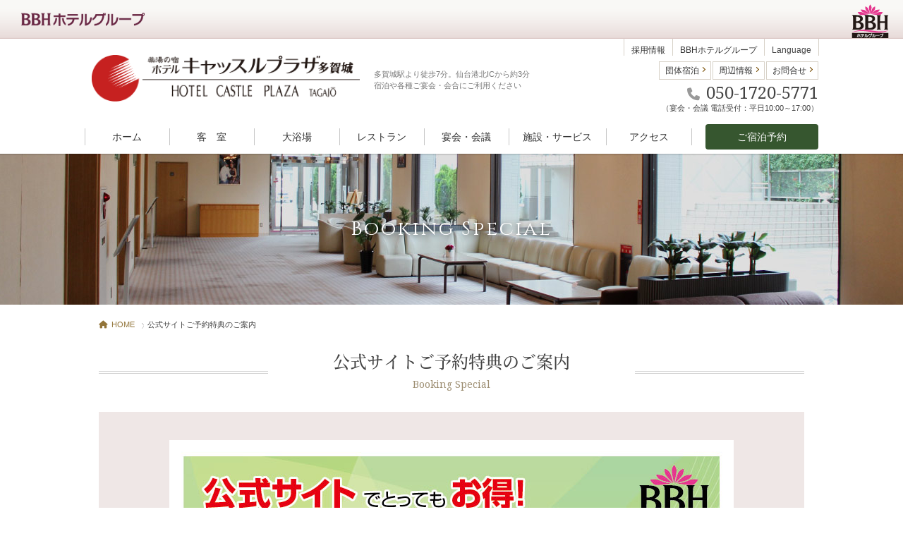

--- FILE ---
content_type: text/html
request_url: https://breezbay-group.com/hcp-tagajo/info/
body_size: 14658
content:
<!doctype html>
<html>
<head>
<meta charset="utf-8">
<meta http-equiv="X-UA-Compatible" content="IE=Edge,chrome=1">
<title>公式サイト予約特典｜ホテルキャッスルプラザ多賀城｜多賀城駅より徒歩7分</title>
<meta name="description" content="「最低価格宣言」公式ホームページから予約がお得。ホテル キャッスルプラザ多賀城は、多賀城・仙台東部・仙台港周囲へのビジネスに、塩釜松島への観光の拠点として最適です。婚礼・披露宴・宴会・パーティー・法要・法事なども承ります！" />
<meta name="keywords" content="ホテル,シティホテル,宿泊,多賀城,宴会,法要,婚礼,ウエディング,ホテルキャッスルプラザ多賀城" />
<meta name="viewport" content="width=device-width, initial-scale=1">
<link rel="stylesheet" type="text/css" href="../common/css/default.css">
<link href="https://use.fontawesome.com/releases/v6.3.0/css/all.css" rel="stylesheet"><!--web font icon-->
<script src="https://ajax.googleapis.com/ajax/libs/jquery/1.11.0/jquery.min.js"></script>
<script type="text/javascript" src="../common/js/pagetop.js"></script>
<script type="text/javascript" src="../common/js/scroll.js"></script>
<script type="text/javascript" src="../common/js/fade.js"></script>
<script type="text/javascript" src="../common/js/respond.src.js"></script>
<!--[if lt IE 9]>
<script src="https://html5shiv-printshiv.googlecode.com/svn/trunk/html5shiv-printshiv.js"></script>
<script src="//cdnjs.cloudflare.com/ajax/libs/respond.js/1.4.2/respond.min.js"></script>
<![endif]-->
<!--smartphone menu-->
<link href="../common/js/drawer-master/dist/css/drawer.css" rel="stylesheet">
<script src="../common/js/drawer-master/dist/js/iscroll.min.js"></script>
<script src="../common/js/drawer-master/dist/js/dropdown.js"></script>
<script src="../common/js/drawer-master/dist/js/drawer.min.js" charset="utf-8"></script>
<script>
  $(document).ready(function() {
    $('.drawer').drawer();
  });
</script>
</head>
<body class="drawer drawer--right">

<!--****** s-menuArea ******--><!-- #BeginLibraryItem "/Library/s-menuArea.lbi" -->
<div id="s-menuArea">
<div role="banner">
  <button type="button" class="drawer-toggle drawer-hamburger">
    <span class="sr-only">toggle navigation</span>
    <span class="drawer-hamburger-icon"></span>
  </button>

  <div class="drawer-nav" role="navigation">
    <div class="drawer-menu">
      <p class="bbhg"><a href="https://breezbay-group.com/company/hotels/"><img src="../common/img/bbh-logo2.png" alt="BBHホテルグループ"></a></p>
      <div class="drawer-contents">
      <ul class="reserve">
        <li class="one"><a href="https://d-reserve.jp/GSEA001F01300/GSEA001A01?hotelCode=0000002619" target="_blank">ご宿泊プラン</a></li>
        <li><a href="https://d-reserve.jp/guest-reserve-front/GCER001F00100/GCER001A01?hotelCode=0000002619" target="_blank">予約確認・キャンセル</a></li>
      </ul>
      <ul class="smenu">
        <li><a class="menu-item" href="../index.html"><i class="fas fa-home"></i>ホーム</a></li>
        <li><a class="menu-item" href="../room/index.html"><i class="fas fa-bed"></i>客室</a></li>
        <li><a class="menu-item" href="../bath/index.html"><i class="fas fa-bath"></i>大浴場</a></li>
        <li><a class="menu-item" href="../restaurant/index.html"><i class="fas fa-utensils"></i>レストラン</a></li>
        <li><a class="menu-item" href="../banquet/index.html"><i class="fas fa-beer"></i>宴会・会議・法要</a></li>
        <!--<li><a class="menu-item" href="../wedding/index.html"><i class="fas fa-heart"></i>ウエディング</a></li>-->
        <li><a class="menu-item" href="../facilities/index.html"><i class="fas fa-file-alt"></i>施設・サービス</a></li>
        <li><a class="menu-item" href="../group/index.html"><i class="fas fa-users"></i>団体宿泊</a></li>
        <li><a class="menu-item" href="../sightseeing/index.html"><i class="fas fa-image"></i>周辺情報</a></li>
        <li><a class="menu-item" href="../access/index.html"><i class="fas fa-train"></i>アクセス</a></li>
      </ul>
      <dl class="stel">
      <dt>ご予約・お問合せ</dt>
      <dd><i class="fas fa-phone"></i><a href="tel:05017205771">050-1720-5771</a></dd>
      <dd class="fs12">（宴会・会議 電話受付：平日10:00～17:00）</dd>
      <dd class="mt5"><a class="btnmini r_arrow_w acGreen fs13" href="https://breezbay-group.com/contact/index.php?hotelid=H121" target="_blank"><i class="fas fa-envelope"></i>お問合せフォーム</a></dd>
      </dl>
      <ul class="omenu">
        <li><a class="menu-item" href="https://breezbay-group.com/company/hotels/" target="_blank">BBHホテルグループ</a></li>
        <li><a class="menu-item" href="https://breezbay-group-job.jp/storelist/sp_263143/" target="_blank">採用情報</a></li>
      </ul>
      <ul class="lmenu">
        <li><a target="_blank" href="https://translate.google.com/translate?sl=ja&tl=en&u=https://breezbay-group.com/hcp-tagajo/" rel="noopener">English</a></li>
        <li><a target="_blank" href="https://translate.google.com/translate?sl=ja&tl=zh-TW&u=https://breezbay-group.com/hcp-tagajo/" rel="noopener">繁体字</a></li>
        <li><a target="_blank" href="https://translate.google.com/translate?sl=ja&tl=zh&u=https://breezbay-group.com/hcp-tagajo/" rel="noopener">簡体字</a></li>
        <li><a target="_blank" href="https://translate.google.com/translate?sl=ja&tl=ko&u=https://breezbay-group.com/hcp-tagajo/" rel="noopener">한국어</a></li>
      	<li><a target="_blank" href="https://translate.google.com/translate?sl=ja&tl=th&u=https://breezbay-group.com/hcp-tagajo/" rel="noopener">ภาษาไทย</a></li>
      </ul>
      </div>
    </div>
  </div>
</div>
<h2><a href="../index.html"><img src="../common/img/logo.png" alt="ホテルキャッスルプラザ多賀城 HOTEL CASTLE PLAZA TAGAJO"></a></h2>
</div><!-- #EndLibraryItem --><!--****** s-menuArea ******-->

<!--****** header ******--><!-- #BeginLibraryItem "/Library/header.lbi" -->
<header>

  <div id="bbh-header">
    <ul>
    <li><a href="https://breezbay-group.com/" target="_blank"><img src="../common/img/bbh-logo2.png" width="175" height="19" id="glogo1" alt="BBHホテルグループ"></a></li>
    <li class="smnone"><a href="https://breezbay-group.com/" target="_blank"><img src="../common/img/bbh-logo.png" alt="BBH HOTEL GROUP" name="glogo2" width="53" height="48" id="glogo2"></a></li>
    </ul>
  </div>
 
<!--****** headerwrap ******-->
  <div id="headerwrap">
    <div id="headerArea">
      <div id="hgroup">
        <h1>多賀城駅より徒歩7分。仙台港北ICから約3分<br>宿泊や各種ご宴会・会合にご利用ください</h1>
        <h2><a href="../index.html"><img src="../common/img/logo.png" alt="ホテルキャッスルプラザ多賀城"></a></h2>
      </div>
      <div id="navgroup">
        <nav id="snav">
          <ul>
            <li><a href="https://breezbay-group-job.jp/storelist/sp_263143/" target="_blank">採用情報</a></li>
            <li><a href="https://breezbay-group.com/company/hotels/index.html" target="_blank">BBHホテルグループ</a></li>
            <li class="dropdown">
              <input id="tg" class="dropInput" type="checkbox">
              <label for="tg" class="dropLabel">Language</label>
              <div class="menu animation">
                <div><a class="item" target="_blank" href="https://translate.google.com/translate?sl=ja&tl=en&u=https://breezbay-group.com/hcp-tagajo/" rel="noopener">English</a></div>
                <div><a class="item" target="_blank" href="https://translate.google.com/translate?sl=ja&tl=zh-TW&u=https://breezbay-group.com/hcp-tagajo/" rel="noopener">繁体字</a></div>
                <div><a class="item" target="_blank" href="https://translate.google.com/translate?sl=ja&tl=zh&u=https://breezbay-group.com/hcp-tagajo/" rel="noopener">簡体字</a></div>
                <div><a class="item" target="_blank" href="https://translate.google.com/translate?sl=ja&tl=ko&u=https://breezbay-group.com/hcp-tagajo/" rel="noopener">한국어</a></div>
              	<div><a class="item" target="_blank" href="https://translate.google.com/translate?sl=ja&tl=th&u=https://breezbay-group.com/hcp-tagajo/" rel="noopener">ภาษาไทย</a></div>
              </div>
						</li>
          </ul>
        </nav>
        <nav id="hbtn">
          <ul>
            <li><a href="../group/index.html" class="acWhite">団体宿泊</a></li>
            <li><a href="../sightseeing/index.html" class="acWhite">周辺情報</a></li>
            <!--<li><a href="https://breezbay-group-job.jp/storelist/sp_263143/" target="_blank" class="acWhite">採用情報</a></li>-->
            <li><a href="https://breezbay-group.com/contact/index.php?hotelid=H121" target="_blank" class="acWhite">お問合せ</a></li>
            </li>
          </ul>
        </nav>
        <p id="htel"><i class="fas fa-phone"></i>050-1720-5771</p>
        <p class="hteltxt">（宴会・会議 電話受付：平日10:00～17:00）</p>
      </div>
    </div>
  </div>
  <!--****** /headerwrap ******-->
  
	<!--****** gnav ******-->
  <div id="gnavArea">
  <nav id="gnav">
    <ul>
    <li><a href="../index.html"><span>ホーム</span></a></li>
    <li><a href="../room/index.html"><span>客　室</span></a></li>
    <li><a href="../bath/index.html"><span>大浴場</span></a></li>
    <li><a href="../restaurant/index.html"><span>レストラン</span></a></li>
    <li><a href="../banquet/index.html"><span>宴会・会議</span></a></li>
    <!--<li><a href="../wedding/index.html"><span>ウエディング</span></a></li>-->
    <li><a href="../facilities/index.html"><span>施設・サービス</span></a></li>
    <!--<li><a href="../group/index.html"><span>団体宿泊</span></a></li>-->
    <!--<li><a href="../sightseeing/index.html"><span>周辺情報</span></a></li>-->
    <li><a href="../access/index.html"><span>アクセス</span></a></li>
    <li><a href="https://d-reserve.jp/GSEA001F01300/GSEA001A01?hotelCode=0000002619" target="_blank">ご宿泊予約</a></li>
    </ul>
  </nav>
  </div>
  <!--****** /gnav ******-->
  
</header><!-- #EndLibraryItem --><!--****** /header ******-->


<!--****** container ******-->
<div class="container" id="information">

  <!--****** mainimg ******-->
  <div id="mainimgArea02">
    <h3 class="eng3">Booking Special</h3>
  </div>
  <!--****** /mainimg ******-->
  
  <ul class="pankz">
  <li><a href="../index.html"><i class="fas fa-home"></i>HOME</a></li>
  <li>公式サイトご予約特典のご案内</li>
  </ul>
  
  <!--contents-->
  <div class="contents03">
    <h3 class="htype1">公式サイトご予約特典のご案内<br><span>Booking Special</span></h3>
    <div class="bookbox">
    <p class="mb10"><img src="https://breezbay-group.com/common/img/official/infobiz_800.jpg" width="800"></p>
    <p class="fs16 mb10">※チェックイン時に「公式ホームページ予約」とお申し付けください。</p>
    <p class="btnarrow serif fs18 w50p mc"><a href="https://d-reserve.jp/GSEA001F01300/GSEA001A01?hotelCode=0000002619" target="_blank" class="acGreen">ご宿泊予約</a></p>
    </div>
  </div>
  <!--/contents-->

</div><!--****** /container ******-->

<!--****** footer ******--><!-- #BeginLibraryItem "/Library/footer.lbi" --><!--スマホ用ボタン-->
<ul id="f-btn" class="mb30">
<li class="btn"><a href="../index.html" class="acWhite"><i class="fas fa-home"></i>HOME</a></li>
<li class="btn"><a href="#top" class="acWhite"><i class="fas fa-chevron-circle-up"></i>PAGE TOP</a></li>
</ul>
<!--///スマホ用ボタン-->

<footer>
  <!--foot-->
  <div id="foot">
    <div id="footright">
      <ul id="footreserve">
        <!--<li class="btnarrow serif"><a href="" target="_blank" class="acBrown">空室検索</a></li>-->
        <li class="btnarrow serif"><a href="https://d-reserve.jp/GSEA001F01300/GSEA001A01?hotelCode=0000002619" target="_blank" class="acBrown">ご宿泊予約</a></li>
      </ul>
      <div class="sitemap">
        <ul class="sitemap_left">
          <li><a href="../index.html">HOME</a></li>
          <li><a href="../room/index.html">客室</a></li>
          <li><a href="../bath/index.html">大浴場</a></li>
          <li><a href="../restaurant/index.html">レストラン</a></li>
          <li><a href="../banquet/index.html">宴会・会議・法要</a></li>
          <li><a href="../facilities/index.html">施設・サービス</a></li>
        </ul>
        <ul>
          <li><a href="../group/index.html">団体宿泊</a></li>
          <li><a href="../sightseeing/index.html">周辺情報</a></li>
          <li><a href="../access/index.html">アクセス</a></li>
          <li><a href="https://breezbay-group.com/contact/index.php?hotelid=H121" target="_blank">お問合せ</a></li>
          <li><a href="https://breezbay-group.com/company/hotels/" target="_blank">BBHホテルグループ</a></li>
          <li><a href="https://breezbay-group-job.jp/storelist/sp_263143/" target="_blank">採用情報</a></li>
        </ul>
      </div>
    </div>
    <div id="footleft">
      <h3 class="serif">ホテルキャッスルプラザ多賀城</h3>
      <p class="mb10">〒985-0842 宮城県多賀城市桜木1-1-60</p>
      <table class="full tl type4 mb20 fs13">
      <tr>
      <th class="nobr">ご宿泊（代表）</th>
      <td>TEL：050-1720-5771　<br>FAX：022-367-3393<br>（宴会・会議 電話受付：平日10:00～17:00）</td>
      </tr>
      </table>
      <!--バナーエリア-->
      <div class="grid_m10">
        <ul class="row col3_sm2">
          <li class="col"><a href="//breezbay-group.com/company/pointcard.html" target="_blank"><img src="https://breezbay-group.com/common/img/point_img.jpg" class="fit" alt="ポイント会員募集"></a></li>
          <li class="col"><a href="https://breezbay-group.com/company/hotels/" target="_blank"><img src="https://breezbay-group.com/common/img/bbhgroup2.jpg" class="fit"alt="BBHホテルグループ"></a></li>
        	<li class="col"></li>
          <!--<li class="col toponly"></li>-->
        </ul>
      </div>
      <!--///バナーエリア-->
    </div>
  </div>
  <!--/foot-->
  <p id="copy"><span class="smnone">Copyright </span>&copy; BREEZBAY HOTEL Co., Ltd.<span class="smnone"> All Rights Reserved.</span></p>
  <p id="page-top"><a href="#top"><img src="../common/img/pagetop.png" width="80" alt="pagetop"></a></p>
  <script type="text/javascript" src="../common/js/googleanalytics.js"></script>
</footer><!-- #EndLibraryItem --><!--****** /footer ******-->



</body>
</html>


--- FILE ---
content_type: text/css
request_url: https://breezbay-group.com/hcp-tagajo/common/css/default.css
body_size: 53169
content:
@charset "utf-8";
/* default.css */
@import url('https://fonts.googleapis.com/css?family=Noto+Serif');
@import url('https://fonts.googleapis.com/css?family=Cardo');
@import url('https://fonts.googleapis.com/css?family=Cinzel');
@import url('https://fonts.googleapis.com/css?family=Racing+Sans+One');

@import url("reset.css");
@import url("layout.css");
@import url("contents.css");

/*==========================================================
	 共通クラス
==========================================================*/

/*解除*/
.clearfix:after {
	content:" ";
	display:block;
	clear:both;
}

/* padding、borderの幅をwidthに含めない */
* { 
	-webkit-box-sizing: border-box;
	-moz-box-sizing: border-box;
	box-sizing: border-box;
}

/*マウスオーバー*/
a img:hover {
	transition: 0.7s ;
	filter:alpha(opacity=70);
	-moz-opacity: 0.7;
	opacity: 0.7 ;
}

/*フォーム文字*/
input , select , textarea , button{
	box-sizing: border-box;
	font-size: 100%;
	font-family: inherit;
}


/*マージン・余白*/
.ma0 { margin:0!important; } .mt0 { margin-top:0!important; } .mr0 { margin-right:0!important; } .mb0 { margin-bottom:0!important; } .ml0 { margin-left:0!important; }
.ma1 { margin:1px!important; } .mt1 { margin-top:1px!important; } .mr1 { margin-right:1px!important; } .mb1 { margin-bottom:1px!important; } .ml1 { margin-left:1px!important; }
.ma2 { margin:2px!important; } .mt2 { margin-top:2px!important; } .mr2 { margin-right:2px!important; } .mb2 { margin-bottom:2px!important; } .ml2 { margin-left:2px!important; }
.ma3 { margin:3px!important; } .mt3 { margin-top:3px!important; } .mr3 { margin-right:3px!important; } .mb3 { margin-bottom:3px!important; } .ml3 { margin-left:3px!important; }
.ma4 { margin:4px!important; } .mt4 { margin-top:4px!important; } .mr4 { margin-right:4px!important; } .mb4 { margin-bottom:4px!important; } .ml4 { margin-left:4px!important; }
.ma5 { margin:5px!important; } .mt5 { margin-top:5px!important; } .mr5 { margin-right:5px!important; } .mb5 { margin-bottom:5px!important; } .ml5 { margin-left:5px!important; }
.ma6 { margin:6px!important; } .mt6 { margin-top:6px!important; } .mr6 { margin-right:6px!important; } .mb6 { margin-bottom:6px!important; } .ml6 { margin-left:6px!important; }
.ma7 { margin:7px!important; } .mt7 { margin-top:7px!important; } .mr7 { margin-right:7px!important; } .mb7 { margin-bottom:7px!important; } .ml7 { margin-left:7px!important; }
.ma8 { margin:8px!important; } .mt8 { margin-top:8px!important; } .mr8 { margin-right:8px!important; } .mb8 { margin-bottom:8px!important; } .ml8 { margin-left:8px!important; }
.ma9 { margin:9px!important; } .mt9 { margin-top:9px!important; } .mr9 { margin-right:9px!important; } .mb9 { margin-bottom:9px!important; } .ml9 { margin-left:9px!important; }
.ma10 { margin:10px!important; } .mt10 { margin-top:10px!important; } .mr10 { margin-right:10px!important; } .mb10 { margin-bottom:10px!important; } .ml10 { margin-left:10px!important; }
.ma15 { margin:15px!important; } .mt15 { margin-top:15px!important; } .mr15 { margin-right:15px!important; } .mb15 { margin-bottom:15px!important; } .ml15 { margin-left:15px!important; }
.ma20 { margin:20px!important; } .mt20 { margin-top:20px!important; } .mr20 { margin-right:20px!important; } .mb20 { margin-bottom:20px!important; } .ml20 { margin-left:20px!important; }
.ma25 { margin:25px!important; } .mt25 { margin-top:25px!important; } .mr25 { margin-right:25px!important; } .mb25 { margin-bottom:25px!important; } .ml25 { margin-left:25px!important; }
.ma30 { margin:30px!important; } .mt30 { margin-top:30px!important; } .mr30 { margin-right:30px!important; } .mb30 { margin-bottom:30px!important; } .ml30 { margin-left:30px!important; }
.ma35 { margin:35px!important; } .mt35 { margin-top:35px!important; } .mr35 { margin-right:35px!important; } .mb35 { margin-bottom:35px!important; } .ml35 { margin-left:35px!important; }
.ma40 { margin:40px!important; } .mt40 { margin-top:40px!important; } .mr40 { margin-right:40px!important; } .mb40 { margin-bottom:40px!important; } .ml40 { margin-left:40px!important; }
.ma45 { margin:45px!important; } .mt45 { margin-top:45px!important; } .mr45 { margin-right:45px!important; } .mb45 { margin-bottom:45px!important; } .ml45 { margin-left:45px!important; }
.ma50 { margin:50px!important; } .mt50 { margin-top:50px!important; } .mr50 { margin-right:50px!important; } .mb50 { margin-bottom:50px!important; } .ml50 { margin-left:50px!important; }
.ma60 { margin:60px!important; } .mt60 { margin-top:60px!important; } .mr60 { margin-right:60px!important; } .mb60 { margin-bottom:60px!important; } .ml60 { margin-left:60px!important; }
.ma70 { margin:70px!important; } .mt70 { margin-top:70px!important; } .mr70 { margin-right:70px!important; } .mb70 { margin-bottom:70px!important; } .ml70 { margin-left:70px!important; }
.ma80 { margin:80px!important; } .mt80 { margin-top:80px!important; } .mr80 { margin-right:80px!important; } .mb80 { margin-bottom:80px!important; } .ml80 { margin-left:80px!important; }
.ma90 { margin:90px!important; } .mt90 { margin-top:90px!important; } .mr90 { margin-right:90px!important; } .mb90 { margin-bottom:90px!important; } .ml90 { margin-left:90px!important; }
.ma100 { margin:100px!important; } .mt100 { margin-top:100px!important; } .mr100 { margin-right:100px!important; } .mb100 { margin-bottom:100px!important; } .ml100 { margin-left:100px!important; }

.pa0 { padding:0!important; } .pt0 { padding-top:0!important; } .pr0 { padding-right:0!important; } .pb0 { padding-bottom:0!important; } .pl0 { padding-left:0!important; }
.pa1 { padding:1px!important; } .pt1 { padding-top:1px!important; } .pr1 { padding-right:1px!important; } .pb1 { padding-bottom:1px!important; } .pl1 { padding-left:1px!important; }
.pa2 { padding:2px!important; } .pt2 { padding-top:2px!important; } .pr2 { padding-right:2px!important; } .pb2 { padding-bottom:2px!important; } .pl2 { padding-left:2px!important; }
.pa3 { padding:3px!important; } .pt3 { padding-top:3px!important; } .pr3 { padding-right:3px!important; } .pb3 { padding-bottom:3px!important; } .pl3 { padding-left:3px!important; }
.pa4 { padding:4px!important; } .pt4 { padding-top:4px!important; } .pr4 { padding-right:4px!important; } .pb4 { padding-bottom:4px!important; } .pl4 { padding-left:4px!important; }
.pa5 { padding:5px!important; } .pt5 { padding-top:5px!important; } .pr5 { padding-right:5px!important; } .pb5 { padding-bottom:5px!important; } .pl5 { padding-left:5px!important; }
.pa6 { padding:6px!important; } .pt6 { padding-top:6px!important; } .pr6 { padding-right:6px!important; } .pb6 { padding-bottom:6px!important; } .pl6 { padding-left:6px!important; }
.pa7 { padding:7px!important; } .pt7 { padding-top:7px!important; } .pr7 { padding-right:7px!important; } .pb7 { padding-bottom:7px!important; } .pl7 { padding-left:7px!important; }
.pa8 { padding:8px!important; } .pt8 { padding-top:8px!important; } .pr8 { padding-right:8px!important; } .pb8 { padding-bottom:8px!important; } .pl8 { padding-left:8px!important; }
.pa9 { padding:9px!important; } .pt9 { padding-top:9px!important; } .pr9 { padding-right:9px!important; } .pb9 { padding-bottom:9px!important; } .pl9 { padding-left:9px!important; }
.pa10 { padding:10px!important; } .pt10 { padding-top:10px!important; } .pr10 { padding-right:10px!important; } .pb10 { padding-bottom:10px!important; } .pl10 { padding-left:10px!important; }
.pa15 { padding:15px!important; } .pt15 { padding-top:15px!important; } .pr15 { padding-right:15px!important; } .pb15 { padding-bottom:15px!important; } .pl15 { padding-left:15px!important; }
.pa20 { padding:20px!important; } .pt20 { padding-top:20px!important; } .pr20 { padding-right:20px!important; } .pb20 { padding-bottom:20px!important; } .pl20 { padding-left:20px!important; }
.pa25 { padding:25px!important; } .pt25 { padding-top:25px!important; } .pr25 { padding-right:25px!important; } .pb25 { padding-bottom:25px!important; } .pl25 { padding-left:25px!important; }
.pa30 { padding:30px!important; } .pt30 { padding-top:30px!important; } .pr30 { padding-right:30px!important; } .pb30 { padding-bottom:30px!important; } .pl30 { padding-left:30px!important; }
.pa35 { padding:35px!important; } .pt35 { padding-top:35px!important; } .pr35 { padding-right:35px!important; } .pb35 { padding-bottom:35px!important; } .pl35 { padding-left:35px!important; }
.pa40 { padding:40px!important; } .pt40 { padding-top:40px!important; } .pr40 { padding-right:40px!important; } .pb40 { padding-bottom:40px!important; } .pl40 { padding-left:40px!important; }
.pa45 { padding:45px!important; } .pt45 { padding-top:45px!important; } .pr45 { padding-right:45px!important; } .pb45 { padding-bottom:45px!important; } .pl45 { padding-left:45px!important; }
.pa50 { padding:50px!important; } .pt50 { padding-top:50px!important; } .pr50 { padding-right:50px!important; } .pb50 { padding-bottom:50px!important; } .pl50 { padding-left:50px!important; }
.pa60 { padding:60px!important; } .pt60 { padding-top:60px!important; } .pr60 { padding-right:60px!important; } .pb60 { padding-bottom:60px!important; } .pl60 { padding-left:60px!important; }
.pa70 { padding:70px!important; } .pt70 { padding-top:70px!important; } .pr70 { padding-right:70px!important; } .pb70 { padding-bottom:70px!important; } .pl70 { padding-left:70px!important; }
.pa80 { padding:80px!important; } .pt80 { padding-top:80px!important; } .pr80 { padding-right:80px!important; } .pb80 { padding-bottom:80px!important; } .pl80 { padding-left:80px!important; }
.pa90 { padding:90px!important; } .pt90 { padding-top:90px!important; } .pr90 { padding-right:90px!important; } .pb90 { padding-bottom:90px!important; } .pl90 { padding-left:90px!important; }
.pa100 { padding:100px!important; } .pt100 { padding-top:100px!important; } .pr100 { padding-right:100px!important; } .pb100 { padding-bottom:100px!important; } .pl100 { padding-left:100px!important; }


/*横幅*/
@media ( min-width : 600px ),print {/*PC用*/
.w100p{ width:100% !important; }.w90p{ width:90% !important; }.w80p{ width:80% !important; }.w70p{ width:70% !important; }.w60p{ width:60% !important; }.w50p{ width:50% !important; }.w40p{ width:40% !important; }.w30p{ width:30% !important; }.w20p{ width:20% !important; }.w10p{ width:10% !important; }
.w10{ width:10px !important; }.w20{ width:20px !important; }.w30{ width:30px !important; }.w40{ width:40px !important; }.w50{ width:50px !important; }.w60{ width:60px !important; }.w70{ width:70px !important; }.w80{ width:80px !important; }.w90{ width:90px !important; }.w100{ width:100px !important; }
.w110{ width:110px !important; }.w120{ width:120px !important; }.w130{ width:130px !important; }.w140{ width:140px !important; }.w150{ width:150px !important; }.w160{ width:160px !important; }.w170{ width:170px !important; }.w180{ width:180px !important; }.w190{ width:190px !important; }.w200{ width:200px !important; }
.w210{ width:210px !important; }.w220{ width:220px !important; }.w230{ width:230px !important; }.w240{ width:240px !important; }.w250{ width:250px !important; }.w260{ width:260px !important; }.w270{ width:270px !important; }.w280{ width:280px !important; }.w290{ width:290px !important; }.w300{ width:300px !important; }
.w310{ width:310px !important; }.w320{ width:320px !important; }.w330{ width:330px !important; }.w340{ width:340px !important; }.w350{ width:350px !important; }.w360{ width:360px !important; }.w370{ width:370px !important; }.w380{ width:380px !important; }.w390{ width:390px !important; }.w400{ width:400px !important; }
.w410{ width:410px !important; }.w420{ width:420px !important; }.w430{ width:430px !important; }.w440{ width:440px !important; }.w450{ width:450px !important; }.w460{ width:460px !important; }.w470{ width:470px !important; }.w480{ width:480px !important; }.w490{ width:490px !important; }.w500{ width:500px !important; }
.w510{ width:510px !important; }.w520{ width:520px !important; }.w530{ width:530px !important; }.w540{ width:540px !important; }.w550{ width:550px !important; }.w560{ width:560px !important; }.w570{ width:570px !important; }.w580{ width:580px !important; }.w590{ width:590px !important; }.w600{ width:600px !important; }
.w610{ width:610px !important; }.w620{ width:620px !important; }.w630{ width:630px !important; }.w640{ width:640px !important; }.w650{ width:650px !important; }.w660{ width:660px !important; }.w670{ width:670px !important; }.w680{ width:680px !important; }.w690{ width:690px !important; }.w700{ width:700px !important; }
.w710{ width:710px !important; }.w720{ width:720px !important; }.w730{ width:730px !important; }.w740{ width:740px !important; }.w750{ width:750px !important; }.w760{ width:760px !important; }.w770{ width:770px !important; }.w780{ width:780px !important; }.w790{ width:790px !important; }.w800{ width:800px !important; }
.w810{ width:810px !important; }.w820{ width:820px !important; }.w830{ width:830px !important; }.w840{ width:840px !important; }.w850{ width:750px !important; }.w860{ width:760px !important; }.w870{ width:870px !important; }.w880{ width:880px !important; }.w890{ width:890px !important; }.w900{ width:900px !important; }
.w910{ width:910px !important; }.w920{ width:920px !important; }.w930{ width:930px !important; }.w940{ width:940px !important; }.w950{ width:750px !important; }.w960{ width:760px !important; }.w970{ width:970px !important; }.w980{ width:980px !important; }.w990{ width:990px !important; }.w1000{ width:1000px !important; }
}

/*高さ*/
.h100p{ height:100% }.h90p{ height:90% }.h80p{ height:80% }.h70p{ height:70% }.h60p{ height:60% }.h50p{ height:50% }.h40p{ height:40% }.h30p{ height:30% }.h20p{ height:20% }.h10p{ height:10% }
.h10{ height:10px !important; }.h20{ height:20px !important; }.h30{ height:30px !important; }.h40{ height:40px !important; }.h50{ height:50px !important; }.h60{ height:60px !important; }.h70{ height:70px !important; }.h80{ height:80px !important; }.h90{ height:90px !important; }.h100{ height:100px !important; }
.h110{ height:110px !important; }.h120{ height:120px !important; }.h130{ height:130px !important; }.h140{ height:140px !important; }.h150{ height:150px !important; }.h160{ height:160px !important; }.h170{ height:170px !important; }.h180{ height:180px !important; }.h190{ height:190px !important; }.h200{ height:200px !important; }
.h210{ height:210px !important; }.h220{ height:220px !important; }.h230{ height:230px !important; }.h240{ height:240px !important; }.h250{ height:250px !important; }.h260{ height:260px !important; }.h270{ height:270px !important; }.h280{ height:280px !important; }.h290{ height:290px !important; }.h300{ height:300px !important; }
.h310{ height:310px !important; }.h320{ height:320px !important; }.h330{ height:330px !important; }.h340{ height:340px !important; }.h350{ height:350px !important; }.h360{ height:360px !important; }.h370{ height:370px !important; }.h380{ height:380px !important; }.h390{ height:390px !important; }.h400{ height:400px !important; }
.h410{ height:410px !important; }.h420{ height:420px !important; }.h430{ height:430px !important; }.h440{ height:440px !important; }.h450{ height:450px !important; }.h460{ height:460px !important; }.h470{ height:470px !important; }.h480{ height:480px !important; }.h490{ height:490px !important; }.h500{ height:500px !important; }
.h510{ height:510px !important; }.h520{ height:520px !important; }.h530{ height:530px !important; }.h540{ height:540px !important; }.h550{ height:550px !important; }.h560{ height:560px !important; }.h570{ height:570px !important; }.h580{ height:580px !important; }.h590{ height:590px !important; }.h600{ height:600px !important; }
.h610{ height:610px !important; }.h620{ height:620px !important; }.h630{ height:630px !important; }.h640{ height:640px !important; }.h650{ height:650px !important; }.h660{ height:660px !important; }.h670{ height:670px !important; }.h680{ height:680px !important; }.h690{ height:690px !important; }.h700{ height:700px !important; }
.h710{ height:710px !important; }.h720{ height:720px !important; }.h730{ height:730px !important; }.h740{ height:740px !important; }.h750{ height:750px !important; }.h760{ height:760px !important; }.h770{ height:770px !important; }.h780{ height:780px !important; }.h790{ height:790px !important; }.h800{ height:800px !important; }
.h810{ height:810px !important; }.h820{ height:820px !important; }.h830{ height:830px !important; }.h840{ height:840px !important; }.h850{ height:850px !important; }.h860{ height:860px !important; }.h870{ height:870px !important; }.h880{ height:880px !important; }.h890{ height:890px !important; }.h900{ height:900px !important; }
.h910{ height:910px !important; }.h920{ height:920px !important; }.h930{ height:930px !important; }.h940{ height:940px !important; }.h950{ height:950px !important; }.h960{ height:960px !important; }.h970{ height:970px !important; }.h980{ height:980px !important; }.h990{ height:990px !important; }.h1000{ height:1000px !important; }


/*フォントサイズ*/
.fs10{ font-size: 10px!important; font-size: 1rem  !important; }.fs11{ font-size: 11px!important; font-size: 1.1rem!important; }
.fs12{ font-size: 12px!important; font-size: 1.2rem!important; }.fs13{ font-size: 13px!important; font-size: 1.3rem!important; }
.fs14{ font-size: 14px!important; font-size: 1.4rem!important; }.fs15{ font-size: 15px!important; font-size: 1.5rem!important; }
.fs16{ font-size: 16px!important; font-size: 1.6rem!important; }.fs17{ font-size: 17px!important; font-size: 1.7rem!important; }
.fs18{ font-size: 18px!important; font-size: 1.8rem!important; }.fs19{ font-size: 19px!important; font-size: 1.9rem!important; }
.fs20{ font-size: 20px!important; font-size: 2rem  !important; }.fs22{ font-size: 22px!important; font-size: 2.2rem!important; }
.fs23{ font-size: 23px!important; font-size: 2.3rem!important; }.fs24{ font-size: 24px!important; font-size: 2.4rem!important; }
.fs25{ font-size: 25px!important; font-size: 2.5rem!important; }.fs26{ font-size: 26px!important; font-size: 2.6rem!important; }
.fs27{ font-size: 27px!important; font-size: 2.7rem!important; }.fs28{ font-size: 28px!important; font-size: 2.8rem!important; }
.fs29{ font-size: 29px!important; font-size: 2.9rem!important; }.fs30{ font-size: 30px!important; font-size: 3rem  !important; }
.fs31{ font-size: 31px!important; font-size: 3.1rem!important; }.fs32{ font-size: 32px!important; font-size: 3.2rem!important; }
.fs33{ font-size: 33px!important; font-size: 3.3rem!important; }.fs34{ font-size: 34px!important; font-size: 3.4rem!important; }
.fs35{ font-size: 35px!important; font-size: 3.5rem!important; }.fs36{ font-size: 36px!important; font-size: 3.6rem!important; }
.fs37{ font-size: 37px!important; font-size: 3.7rem!important; }.fs38{ font-size: 38px!important; font-size: 3.8rem!important; }
.fs39{ font-size: 39px!important; font-size: 3.9rem!important; }.fs40{ font-size: 40px!important; font-size: 40rem !important; }

/*フォント強弱*/
small{ font-size: 80%;}
em{
	font-style:normal;
	font-size: 140%;
}
.big{ font-size: 120%;}
.small{ font-size: 80%;}
.container em{
	font-style:normal;
	font-size: 120%;
}

/*フォントカラー*/
.fc-grey{ color: #6e6e6e;}
.fc-red{ color: #b42c2c;}
.fc-red2{ color: #8e3c3c;}
.fc-green{ color: #085e29;}
.fc-brown{ color: #8d6000;}
.fc-blue{ color: #1c2950;}
.fc-purple{ color: #a05ba9;}
.fc-accent{ color: #bd0000; font-weight: bold; }

small{ font-size: 80%;}
em{
	font-style:normal;
	font-size: 140%;
}

/*画像*/
img { vertical-align:text-bottom; border:none; line-height: 0; }
img.mid { vertical-align:middle; }
img.fit { width:100%; max-width:100%; height:auto; width /***/:auto; }

/*行揃え*/
.tc{ text-align:center !important;}
.tl{ text-align:left !important;}
.tr{ text-align:right !important;}
.mc{ margin: 0 auto !important;}
.tcpc{ text-align:center !important;}/*PCのみ中央*/

@media only screen and ( max-width : 599px ) {/*スマホ用*/
	.tcpc{ text-align:left !important;}
	.tcsm{ text-align:center !important;}/*スマホのみ中央*/
}

/*フォントファミリー*/
@font-face {
  font-family: "webHanSerif";
  src: url("/common/font/webHanSerif.woff2") format('woff2'),
       url("/common/font/webHanSerif.woff")  format('woff');
}
.serif { 
	font-family: "webHanSerif","ヒラギノ明朝 ProN W3","Hiragino Mincho ProN","HGS明朝E","ＭＳ Ｐ明朝",serif; font-weight: normal;
}
.drawer.drawer--right #banquet .btn2.tc.serif {
}
.drawer.drawer--right #banquet .btn2.tc.serif {
}


.sans { font-family: "ヒラギノ角ゴ ProN W3","Hiragino Kaku Gothic ProN","メイリオ",Meiryo,sans-serif; }
.sans2 { font-family: 'Noto Sans Japanese', sans-serif; }


.eng2{ font-family: 'Cardo', serif !important; }
.eng3{ font-family: 'Cinzel', serif !important; letter-spacing:0.1em;}
.bold{ font-weight: bold; }
.ftype1{ font-family: 'Cinzel', serif; font-weight:normal; !important;}
.ftype2{ font-family: 'Cormorant SC', serif; font-weight:normal; !important;}
.ftype3{ font-family: 'Pinyon Script', cursive; !important;}
.ftype4{ font-family: 'Racing Sans One', cursive !important;}


/*メートル機種依存文字m2*/
span.sup{
	vertical-align: super;
	font-size: 80%;
}

/*テキストインデント*/


/*背景カラー*/
.bg-blue{ background-color: #f4f4f4; }
.bg-red{ background-color: #fff2f2; }
.bg-grey{ background-color: #f7f6f2; }
.bg-green{ background-color: #f0faee; }
.bg-yellow{ background-color: #fffcf2; }
.bg-white{ background-color: #fff; }

/*背景 その他*/
.bg-type01 { background:url(../img/bg_type01.jpg) no-repeat center top; background-size: cover; }


/*リスト*/
ul.listtext li{
	padding-left: 1.0em;
	text-indent: -1.0em;
	line-height: 1.5;
	margin-bottom: 0.4em;
}
ul.listtext li:before { content:"● "; color:#a69065 ; font-size:10px; vertical-align:1px;}

ul.listtext2 li{
	padding-left: 1.0em;
	text-indent: -1.0em;
}
ul.listtext2 li:before { content:"● "; color:#a69065 ; font-size:10px; vertical-align:1px;}



ul.listtextin{
	display :inline;
}

ul.listtextin li{
	padding-left: 1.2em;
	text-indent: -1.2em;
	width: auto !important;
	margin-bottom: 0px !important;
	display: inline;
	float: left;
}
ul.listtextin li:before { content:"● "; color:#a69065 ; font-size:10px; vertical-align:1px;}


/*スマホでbr消す*/
@media only screen and ( max-width : 599px ) {/*スマホ用*/
.brnone br{
	display: none;
}
}


/****************テーブル****************/

table { border-collapse:collapse; border-spacing:0; empty-cells:show; }
table.ths th { text-align:center; }table.thl th { text-align:left; } table.thr th { text-align:right; }
table.full { width:100%; } table.half { width:50%; } table.third { width:33.33%; } table.quarter { width:25%; }
th { font-weight:normal; }
tr.nobr th, tr.nobr td, tr td.nobr, tr th.nobr{ white-space:nowrap; }
tr td.nor, tr th.nor { white-space:normal; }
tr.tc th, tr.tc td { text-align:center; }
table th.nb, table td.nb { border:none; }
table.fix { table-layout: fixed;}

/* テーブル垂直揃え */
table tr.vt th,table tr.vt td { vertical-align:top; }
table tr.vm th,table tr.vm td { vertical-align:middle; }
table.vt tr th,table.vt tr td { vertical-align:top; }
table.vm tr th,table.vm tr td { vertical-align:middle; }

/* テーブル余白 */
table.sp1 th, table.sp1 td { padding:2px 4px; }
table.sp2 th, table.sp2 td { padding:4px 6px; }
table.sp3 th, table.sp3 td { padding:6px 8px; }
table.sp4 th, table.sp4 td { padding:8px 10px; }
table.sp5 th, table.sp5 td { padding:10px 12px; }

/* テーブルボーダーパターン */
table.type1 caption { text-align:left; padding-bottom:4px; }
table.type1 th, table.type1 td { border-top:1px solid #e0dcd0;  border-bottom:1px solid #e0dcd0; }
table.type2 th, table.type2 td { border:1px solid #e0dcd0; }

table.type3 th, table.type3 td { border-bottom:1px solid #453526; padding: 6px 0; }
table.type3  { border-top:1px solid #453526; }

table.type4 th, table.type4 td { border-bottom:1px solid #6e644e; padding: 6px 0; }
table.type4  { border-top:1px solid #6e644e; }

/* テーブル背景パターン */
td.bg1, th.bg1, tr.bg1 th, tr.bg1 td { background-color:#eeeff3 !important; }
td.bg2, th.bg2, tr.bg2 th, tr.bg2 td { background-color:#f3f0f4 !important; }
td.bg3, th.bg3, tr.bg3 th, tr.bg3 td { background-color:#eeeeee !important; }
td.bg4, th.bg4, tr.bg4 th, tr.bg4 td { background-color:#e7e4ec !important; }

/* テーブルスマホ縦 */
@media only screen and ( max-width : 599px ) {/*スマホ用*/
.tblock tr,
.tblock tbody,
.tblock th,
.tblock td{
	display:block;
}
.tblock tr:nth-child(n + 2) th,
.tblock tr:nth-child(n + 1) td{
	border-top: none;
}
/* スクロールバー表示（div で囲む） */
.table-scroll{
	overflow-x: scroll;
}
}

/*テーブルセット*/
.table01{
	width: 100%;
	border: 0;
}
.table01 caption{
	text-align: left;
	margin-bottom: 6px;
	font-weight: bold;
	font-size: 14px;
}
.table01 tr{
	margin-bottom:10px;
}
.table01 th{
	vertical-align: middle;
	background-color: #f4f0ec;
	padding: 6px;
	border-top:1px solid #e0dcd0;  border-bottom:1px solid #e0dcd0;
}
.table01 td{
	vertical-align: middle;
	padding: 6px 12px;
	border-top:1px solid #e0dcd0;  border-bottom:1px solid #e0dcd0;
}

.table03{
	border-collapse:collapse;
	width: 100%;
	border-top: 1px solid #e4ddcd;
	text-align: left;
}
.table03 tr{
	border-bottom: 1px solid #e4ddcd;
}
.table03 th{
	text-align: left;
	padding:10px 20px;
	font-size: 12px;
	vertical-align: top;
}
.table03 td{
	padding:10px 2px;
}
@media only screen and ( max-width : 599px ) {/*スマホ用*/
.table03 th{
	padding:10px;
}
}


/*矢印リンクテキスト*/
a.arrowlink{
	background: url(../img/arrow.png) no-repeat 0 48%;
	padding-left: 12px;
}
/*矢印ページ内リンクテキスト*/
.pagelink a{
	background: #fff url(../img/arrow02.png) no-repeat 0 50%;
	padding-left: 14px;
}

@media ( min-width : 600px ),print {/*PC用*/
.floatbox{
	overflow: hidden;
}
.floatbox .left{
	float: left;
}
.floatbox .right{
	float: right;
}
}


/*==========================================================
	 Flexbox
==========================================================*/

/*flexbox 左右　画像とテキスト*/
.flex_wrap{
	display: flex;
	justify-content: space-between;
}
.flex_wrap img{ display: block; max-width: 100%; height: auto; }

.flex_wrap .fbig   { width: 59%; }
.flex_wrap .fsmall { width: 37%; }
.flex_wrap .fbig2  { width: 65%; }
.flex_wrap .fsmall2{ width: 31%; }
.flex_wrap .fbig3  { width: 50%; }
.flex_wrap .fsmall3{ width: 46%; }
.flex_wrap .fbig4  { width: 70%; }
.flex_wrap .fsmall4{ width: 30%; }
.flex_wrap .fbig5  { width: 55%; }
.flex_wrap .fsmall5{ width: 45%; }
.flex_wrap .fbig6  { width: 70%; }
.flex_wrap .fsmall6{ width: 26%; }
.flex_wrap .fhalf  { width: 48.5%; }

.flex_wrap .fbig_m0  { width: 60%; }
.flex_wrap .fsmall_m0{ width: 40%; }
.flex_wrap .fbig2_m0  { width: 50%; }
.flex_wrap .fsmall2_m0{ width: 50%; }


@media only screen and ( max-width : 599px ) {/*スマホ用*/
.flex_wrap{
	flex-direction: column;
}
.flex_wrap .fbig,
.flex_wrap .fbig2,
.flex_wrap .fbig3,
.flex_wrap .fbig4,
.flex_wrap .fbig5,
.flex_wrap .fbig6,
.flex_wrap .fsmall,
.flex_wrap .fsmall2,
.flex_wrap .fsmall3,
.flex_wrap .fsmall4,
.flex_wrap .fsmall5,
.flex_wrap .fsmall6{ width: 100%; }
.flex_wrap .fhalf  { width: 100%; }

.flex_wrap .fbig_m0,
.flex_wrap .fsmall_m0,
.flex_wrap .fbig2_m0,
.flex_wrap .fsmall2_m0{ width: 100%; }
}

/*flexbox スマホレイアウト変更なし*/
.flex_wrap2{
	display: flex;
	justify-content: space-between;
}

.flex_wrap2 .fbig  { width: 59%; }
.flex_wrap2 .fsmall{ width: 37%; }

.flex_wrap2 .fbig_m0  { width: 60%; }
.flex_wrap2 .fsmall_m0{ width: 40%; }

.flex_wrap2 .fbig2_m0  { width: 50%; }
.flex_wrap2 .fsmall2_m0{ width: 50%; }




/*----Flexコンテナー親要素--------------------------------*/

/*Flexbox化*/
.flex{ display: flex; }
.flexin{ display: inline-flex; }/*インライン要素用*/


/*子要素の並ぶ向き*/
.fd-row        { flex-direction: row; }/*初期値　左から右*/
.fd-reverse    { flex-direction: row-reverse; }/*右から左*/
.fd-col        { flex-direction: column; }/*上から下*/
.fd-col-reverse{ flex-direction: column-reverse; }/*下から上*/

@media only screen and ( max-width : 599px ) {/*スマホ用*/
.fd-reverse{ flex-direction:column; }/*スマホにした時に縦一列にする*/
}

/*子要素の折り返し*/
.fw-nowwrap{ flex-wrap:nowrap; }/*初期値 折り返しなし*/
.fw-wrap   { flex-wrap: wrap; }/*右端で折り返し 下へ改行*/
.fw-reverse{ flex-wrap: wrap-reverse; }/*右端で折り返し 上へ改行*/

/* 水平方向の揃え */
.jc-start   { justify-content: flex-start; }/*初期値 左揃え */
.jc-end     { justify-content: flex-end; }/*右揃え */
.jc-center  { justify-content: center; }/*中央揃え */
.jc-between { justify-content: space-between; } /*最初と最後のアイテムは端に、残りは等間隔で配置*/
.jc-baseline{ justify-content: baseline; }     /* 均等に間隔をあけて左右にも半分ずつ間隔をあける */

/* 垂直方向の揃え */
.ai-stretch { align-items: stretch; }/*初期値 左揃え */
.ai-start   { align-items: flex-start; }/*横並びの場合は上揃え、縦並びの場合は左揃え*/
.ai-end     { align-items: flex-end; }/*横並びの場合は下揃え、縦並びの場合は右揃え*/
.ai-center  { align-items: center; }/*中央揃え*/
.ai-baseline{ align-items: baseline; }/*ベースラインを揃える*/


/*複数行にした時の揃え*/
.ac-stretch{ align-content: stretch; }/*均等に配置しサイズも引き延ばす*/ 
.ac-start  { align-content: flex-start; }/*左上揃え*/ 
.ac-end    { align-content: flex-end; }/*下揃え*/ 
.ac-center { align-content: center; }/*中央に寄せる*/ 
.ac-between{ align-content: space-between; }/*上下端均等*/ 
.ac-around { align-content: space-around; }/*上下中央均等*/ 

/*----Flexアイテム子要素---------------------------------*/

/*子要素の垂直方向の揃え*/
.as-items   { align-self: auto; }/*初期値 高さ同じ・上揃え*/ 
.as-start   { align-self: flex-start; }/*上揃え*/ 
.as-end     { align-self: flex-end; }/*下揃え*/ 
.as-center  { align-self: center; }/*中央揃え*/ 
.as-stretch { align-self: stretch; }/*上揃え*/ 
.as-baseline{ align-self: baseline; }/*上揃え*/ 


/*テキストボックス*/

.tbox01{
    position: relative;
    background: #fbf7ef;
    box-shadow: 0px 0px 0px 5px #f7f2e7;
    border: dashed 2px white;
    padding: 30px 100px;
    color: #454545;
}
.tbox01:after{
    position: absolute;
    content: '';
    right: -7px;
    top: -7px;
    border-width: 0 15px 15px 0;
    border-style: solid;
    border-color: #eae2d2 #fff #eae2d2;
    box-shadow: -1px 1px 1px rgba(0, 0, 0, 0.15);
}
@media only screen and ( max-width : 599px ) {/*スマホ用*/
.tbox01{
    padding: 30px 20px;
}
}
.tbox02{	
	background: url(../img/bg_texture03.gif) repeat 0 0;
	padding: 16px 20px;
}
.tbox03{
	background: #fff;
	padding: 16px 20px;
	border-radius: 6px;
}
.tbox04{	
	background: #efece8;
	padding: 6px 16px 4px 16px;
	font-size: 16px;
	margin-bottom: 10px;
}
.tbox05{	
	background: #f8f5f2;
	padding: 14px 20px;
}
.tbox06 {
	border: 2px solid #ddc0c8;
	padding: 14px 18px;
}
.borderbox01{
	border: dotted 1px #ccc;
	font-size: 14px;
	padding: 16px;
}

/*==========================================================
	矢印リンク
==========================================================*/

/*共通*/
.arrow{
	position: relative;
	display: inline-block;
	padding: 0 0 0 16px;
	color: #000;
	vertical-align: middle;
	text-decoration: none;
}
.arrow::before,
.arrow::after{
	position: absolute;
	top: 0;
	bottom: 0;
	left: 0;
	margin: auto;
	content: "";
	vertical-align: middle;
}
/*▶*/
.alink1::before{
	left: 4px;
	box-sizing: border-box;
	width: 4px;
	height: 4px;
	border: 4px solid transparent;
	border-left: 4px solid #7a0;
}


/*==========================================================
	 ボタン
==========================================================*/

/*通常ボタン*/
.btn a{
	display: inline-block;
	padding: 6px 18px;
}
/*通常大きめボタン*/
.btn2 a{
	display: inline-block;
	padding: 10px 60px;
	font-size: 14px;
}
@media only screen and ( max-width : 599px ) {/*スマホ用*/
.btn2 a{
	display: inline-block;
	padding: 10px 20px;
	font-size: 14px;
}
}
/*通常特大ボタン*/
.btn3 a{
	display: block;
	text-align: center;
	width: 100%;
	padding: 10px 60px;
	font-size: 20px;
}
@media only screen and ( max-width : 599px ) {/*スマホ用*/
.btn3 a{ padding: 10px; }
}
/*小さめボタン aタグに指定*/
.btnmini{
	display: inline-block;
	padding: 0.3em 2em 0.3em 1em;
}
/*左矢印ボタン 矢印黒*/
.leftarrow a{
	display: block;
	padding: 6px 18px 6px 22px;
	background:url(../img/arrow02.png) no-repeat 10px center;
}
/*左矢印ボタン 矢印白*/
.leftarrow2 a{
	display:inline-block;
	padding: 6px 0 6px 22px;
	background:url(../img/arrow03.png) no-repeat 10px center;
}
/*右矢印ボタン*/
.btnarrow a {
	position: relative;
	display: block;
	padding: 6px 18px;
	transition: 0.8s;
}
.btnarrow a:after {
	position: absolute;
	top: 50%;
	right: 10px;
	display: block;
	content: '';
	width: 4px;
	height: 4px;
	margin-top: -4px;
	border-top: 1px solid #fff;
	border-right: 1px solid #fff;
	-webkit-transform: rotate(45deg);
	transform: rotate(45deg);
}
.btnarrow2 a {
	position: relative;
	display: block;
	color: #fff;
	padding: 10px 20px 10px 14px;
	font-size: 12px;
	line-height: 1;
	transition: 0.8s;
}
.btnarrow2 a:after {
	position: absolute;
	top: 50%;
	right: 10px;
	display: block;
	content: '';
	width: 4px;
	height: 4px;
	margin-top: -4px;
	border-top: 1px solid #b2aa92;
	border-right: 1px solid #b2aa92;
	-webkit-transform: rotate(45deg);
	transform: rotate(45deg);
}
.btnarrow3 a {
	position: relative;
	display: block;
	color: #fff;
	padding: 10px 20px 10px 10px;
	font-size: 12px;
	line-height: 1;
	transition: 0.8s;
}
.btnarrow3 a:after {
	position: absolute;
	top: 50%;
	right: 10px;
	display: block;
	content: '';
	width: 4px;
	height: 4px;
	margin-top: -4px;
	border-top: 1px solid #b2aa92;
	border-right: 1px solid #b2aa92;
	-webkit-transform: rotate(45deg);
	transform: rotate(45deg);
}
/*下矢印ボタン*/
.btnarrow4 a {
	position: relative;
	display: block;
	padding: 8px 25px 8px 14px;
	color: #fff;
}
.btnarrow4 a:after {
	position: absolute;
	top: 50%;
	right: 10px;
	display: block;
	content: '';
	width: 4px;
	height: 4px;
	margin-top: -4px;
	border-top: 1px solid #b79fa6;
	border-right: 1px solid #b79fa6;
	-webkit-transform: rotate(135deg);
	transform: rotate(135deg);
}
.btnarrow5 a {
	position: relative;
	display: block;
	padding: 8px 25px 8px 14px;
	border: solid 1px #ccc;
}
.btnarrow5 a:after {
	position: absolute;
	top: 50%;
	right: 10px;
	display: block;
	content: '';
	width: 4px;
	height: 4px;
	margin-top: -4px;
	border-top: 1px solid #b79fa6;
	border-right: 1px solid #b79fa6;
	-webkit-transform: rotate(135deg);
	transform: rotate(135deg);
}


/*----背景色・ボーダーパターン----*/

/*ボーダー*/
.border_grey1{ border: solid 1px #e4e4e4; }
.border_grey2{ border: solid 2px #e4e4e4; }
.border_brown1{ border: solid 1px #ddd0c2; }


/*白色系*/
.acWhite:link,
.acWhite:visited{ color:#333!important;  background-color: #fff; border: solid 1px #d7d1c7; text-decoration: none !important; }
.acWhite:hover{ 
	text-decoration: none !important; 
	transition: 0.6s ;
	filter:alpha(opacity=70);
	-moz-opacity: 0.7;
	opacity: 0.7 ;
}

/*グレー系*/
.acGrey:link,
.acGrey:visited{ color:#333!important;  background-color: #f4f0e8; text-decoration: none !important; }
.acGrey:hover{ 
	text-decoration: none !important; 
	transition: 0.6s ;
	filter:alpha(opacity=70);
	-moz-opacity: 0.7;
	opacity: 0.7 ;
}

/*赤系強調*/
.acRed:link,
.acRed:visited{ color:#fff!important; background-color: #93574c; text-decoration: none; }
.acRed:hover{ 
	text-decoration: none !important; 
	transition: 0.6s ;
	filter:alpha(opacity=70);
	-moz-opacity: 0.7;
	opacity: 0.7 ;
}
.acRed2:link,
.acRed2:visited{ color:#fff!important; background-color: #831304; text-decoration: none; }
.acRed2:hover{ 
	text-decoration: none !important; 
	transition: 0.6s ;
	filter:alpha(opacity=70);
	-moz-opacity: 0.7;
	opacity: 0.7 ;
}
/*青色ボタン用*/
.acBlue:link,
.acBlue:visited{color:#fff!important; background-color: #23527c; text-decoration: none!important; }
.acBlue:hover{ 
	text-decoration: none !important; 
	transition: 0.8s ;
	filter:alpha(opacity=80);
	-moz-opacity: 0.8;
	opacity: 0.8 ;
}

.acBlue2:link,
.acBlue2:visited{color:#fff!important; background-color: #646d81; text-decoration: none!important; }
.acBlue2:hover{ color:#fff!important; background-color: #767f94; text-decoration: none !important; }

.acBlue3:link,
.acBlue3:visited{color:#ccc!important; background-color: #646d81; text-decoration: none!important; }
.acBlue3:hover{ 
	color: #333 !important;;
	border: 2px solid #23527c;
	background-color: #767f94;
	transition: .3s;
	text-decoration: none !important;
}

/*茶色ボタン用*/
.acBrown:link,
.acBrown:visited{color:#fff!important; background-color: #867553; text-decoration: none!important; }
.acBrown:hover{ 
	text-decoration: none !important; 
	transition: 0.8s ;
	filter:alpha(opacity=80);
	-moz-opacity: 0.8;
	opacity: 0.8 ;
}
.acBrown2:link,
.acBrown2:visited{color:#fff!important; background-color: #988b63; text-decoration: none!important; }
.acBrown2:hover{ color:#fff!important; background-color: #ad9f72; text-decoration: none !important; }

.acBrown3:link,
.acBrown3:visited{ color:#fff; background-color: #a3844d; text-decoration: none; }
.acBrown3:hover{ color:#fff; background-color: #ba9b64; text-decoration: none !important; }

/*緑色ボタン用*/
.acGreen:link,
.acGreen:visited{color:#fff!important; background-color: #195336; text-decoration: none!important; }
.acGreen:hover{ 
	text-decoration: none !important; 
	transition: 0.8s ;
	filter:alpha(opacity=80);
	-moz-opacity: 0.8;
	opacity: 0.8 ;
}


/*白ボタン用*/

.btnwhite{
	display: block;
	width: 100%;
	height: 50px;
	margin: 0 auto;
	line-height: 50px;
	text-align: center;
	color: #333 !important;
	border: 2px solid #877653;
	transition: .3s;
	text-decoration: none;
}
.btnwhite:hover{
	transition: opacity 0.3s ease-out　0.5s;
	background: #877653;
	color: #fff !important;
	text-decoration: none;
}


/*------dt dd 横並び用(新着情報等)------*/
@media ( min-width : 600px ),print {/*PC用*/
.dlbox{
}
.dlbox dl{
	position: relative;
	margin-top: -10px;
}
.dlbox dt{
	position: absolute;
	left: 0;
	padding: 10px 0;
	color: #640000;
	/*font-weight:bold;*/
}

.dlbox dd{
	padding: 10px;
	padding-left: 14%;
	border-bottom: dotted 1px #ccc;
}
.dlbox .bnone{/*一番下の線を消す*/
	border-bottom: none;
	padding-bottom: 0;
}
}
@media only screen and ( max-width : 599px ) {/*スマホ用*/
.dlbox{
}
.dlbox dl{
	margin-top: -10px;
}
.dlbox dt{
	color: #640000;
	/*font-weight:bold;*/
}

.dlbox dd{
	padding-bottom: 6px;
	border-bottom: dotted 1px #ccc;
}
.dlbox .bnone{/*一番下の線を消す*/
	border-bottom: none;
	padding-bottom: 0;
}	
}

/*==========================================================
	グリッドシステム
==========================================================*/

/* 設置方法----------------------------
grid　　　→ マージン無し
grid_mb10 → マージン10px
grid_mb20 → マージン20px
grid_mb30 → マージン30px
row　　   → Flexbox化
col2_sm1  → 2カラムでスマホは1カラム

〇html例
<div class="grid">
<ul class="row col2_sm1">
  <li class="col"><img src="" class="fit"></li>
  <li class="col"><img src="" class="fit"></li>
  <li class="col"></li>
</ul>
</div>

最終行を揃える為には空要素を追加する

----------------------------------------*/


/****************マージン0px****************/
.grid .row {
	display: flex;
	flex-wrap: wrap;
}
.grid .col {
	width: 100%;
}
.grid .col2_sm1 > .col { width: 50%; }
.grid .col2_sm2 > .col { width: 50%; }
.grid .col3_sm1 > .col { width: 33.33333333%; }
.grid .col3_sm2 > .col { width: 33.33333333%; }
.grid .col3_sm3 > .col { width: 33.33333333%; }
.grid .col4_sm1 > .col { width: 25%; }
.grid .col4_sm2 > .col { width: 25%; }
.grid .col4_sm3 > .col { width: 25%; }
.grid .col4_sm4 > .col { width: 25%; }
.grid .col5_sm1 > .col { width: 20%; }
.grid .col5_sm2 > .col { width: 20%; }
.grid .col5_sm3 > .col { width: 20%; }
.grid .col5_sm4 > .col { width: 20%; }
.grid .col5_sm5 > .col { width: 20%; }
.grid .col6_sm1 > .col { width: 16.6666666%; }
.grid .col6_sm2 > .col { width: 16.6666666%; }
.grid .col6_sm3 > .col { width: 16.6666666%; }
.grid .col6_sm4 > .col { width: 16.6666666%; }
.grid .col6_sm5 > .col { width: 16.6666666%; }
.grid .col6_sm6 > .col { width: 16.6666666%; }


@media only screen and ( max-width : 599px ) {/*スマホ用*/ 
	.grid .col2_sm1 > .col { width: 100%; }
	.grid .col2_sm2 > .col { width: 50%; }
	.grid .col3_sm1 > .col { width: 100%; }
	.grid .col3_sm2 > .col { width: 50%; }
	.grid .col3_sm3 > .col { width: 33.33333333%; }
	.grid .col4_sm1 > .col { width: 100%; }
	.grid .col4_sm2 > .col { width: 50%; }
	.grid .col4_sm3 > .col { width: 33.33333333%; }
	.grid .col4_sm4 > .col { width: 25%; }
	.grid .col5_sm1 > .col { width: 100%; }
	.grid .col5_sm2 > .col { width: 50%; }
	.grid .col5_sm3 > .col { width: 33.33333333%; }
	.grid .col5_sm4 > .col { width: 25%; }
	.grid .col5_sm5 > .col { width: 20%; }
	.grid .col6_sm1 > .col { width: 100%; }
	.grid .col6_sm2 > .col { width: 50%; }
	.grid .col6_sm3 > .col { width: 33.33333333%; }
	.grid .col6_sm4 > .col { width: 25%; }
	.grid .col6_sm5 > .col { width: 20%; }
	.grid .col6_sm6 > .col { width: 16.6666666%; }
}


/****************マージン10px****************/

.grid_m10 .row {
	display: flex;
	flex-wrap: wrap;
	justify-content:space-between;
	overflow: hidden;
}
.grid_m10 .col {
	width: 100%;
	margin-bottom: 10px;
}
.grid_m10 .col2_sm1 > .col { width: calc( (100% / 2) - 5px ); }
.grid_m10 .col2_sm2 > .col { width: calc( (100% / 2) - 5px ); }
.grid_m10 .col3_sm1 > .col { width: calc( (100% / 3) - 5px ); }
.grid_m10 .col3_sm2 > .col { width: calc( (100% / 3) - 5px ); }
.grid_m10 .col3_sm3 > .col { width: calc( (100% / 3) - 5px ); }
.grid_m10 .col4_sm1 > .col { width: calc( (100% / 4) - 5px ); }
.grid_m10 .col4_sm2 > .col { width: calc( (100% / 4) - 5px ); }
.grid_m10 .col4_sm3 > .col { width: calc( (100% / 4) - 5px ); }
.grid_m10 .col4_sm4 > .col { width: calc( (100% / 4) - 5px ); }
.grid_m10 .col5_sm1 > .col { width: calc( (100% / 5) - 5px ); }
.grid_m10 .col5_sm2 > .col { width: calc( (100% / 5) - 5px ); }
.grid_m10 .col5_sm3 > .col { width: calc( (100% / 5) - 5px ); }
.grid_m10 .col5_sm4 > .col { width: calc( (100% / 5) - 5px ); }
.grid_m10 .col5_sm5 > .col { width: calc( (100% / 5) - 5px ); }
.grid_m10 .col6_sm1 > .col { width: calc( (100% / 6) - 5px ); }
.grid_m10 .col6_sm2 > .col { width: calc( (100% / 6) - 5px ); }
.grid_m10 .col6_sm3 > .col { width: calc( (100% / 6) - 5px ); }
.grid_m10 .col6_sm4 > .col { width: calc( (100% / 6) - 5px ); }
.grid_m10 .col6_sm5 > .col { width: calc( (100% / 6) - 5px ); }
.grid_m10 .col6_sm6 > .col { width: calc( (100% / 6) - 5px ); }

@media only screen and ( max-width : 599px ) {/*スマホ用*/
.grid_m10 .col {
	margin-bottom: 5px;
}
	.grid_m10 .col2_sm1 > .col { width: 100%; }
	.grid_m10 .col2_sm2 > .col { width: calc( (100% / 2) - 5px ); }
	.grid_m10 .col3_sm1 > .col { width: 100%; }
	.grid_m10 .col3_sm2 > .col { width: calc( (100% / 2) - 5px ); }
	.grid_m10 .col3_sm3 > .col { width: calc( (100% / 3) - 5px ); }
	.grid_m10 .col4_sm1 > .col { width: 100%; }
	.grid_m10 .col4_sm2 > .col { width: calc( (100% / 2) - 5px ); }
	.grid_m10 .col4_sm3 > .col { width: calc( (100% / 3) - 5px ); }
	.grid_m10 .col4_sm4 > .col { width: calc( (100% / 4) - 5px ); }
	.grid_m10 .col5_sm1 > .col { width: 100%; }
	.grid_m10 .col5_sm2 > .col { width: calc( (100% / 2) - 5px ); }
	.grid_m10 .col5_sm3 > .col { width: calc( (100% / 3) - 5px ); }
	.grid_m10 .col5_sm4 > .col { width: calc( (100% / 4) - 5px ); }
	.grid_m10 .col5_sm5 > .col { width: calc( (100% / 5) - 5px ); }
	.grid_m10 .col6_sm1 > .col { width: 100%; }
	.grid_m10 .col6_sm2 > .col { width: calc( (100% / 2) - 5px ); }
	.grid_m10 .col6_sm3 > .col { width: calc( (100% / 3) - 5px ); }
	.grid_m10 .col6_sm4 > .col { width: calc( (100% / 4) - 5px ); }
	.grid_m10 .col6_sm5 > .col { width: calc( (100% / 5) - 5px ); }
	.grid_m10 .col6_sm6 > .col { width: calc( (100% / 6) - 5px ); }
}

/****************マージン20px****************/

.grid_m20 .row {
	display: flex;
	flex-wrap: wrap;
	justify-content:space-between;
	overflow: hidden;
}
.grid_m20 .col {
	width: 100%;
	margin-bottom: 20px;
}
.grid_m20 .col2_sm1 > .col { width: calc( (100% / 2) - 10px ); }
.grid_m20 .col2_sm2 > .col { width: calc( (100% / 2) - 10px ); }
.grid_m20 .col3_sm1 > .col { width: calc( (100% / 3) - 10px ); }
.grid_m20 .col3_sm2 > .col { width: calc( (100% / 3) - 10px ); }
.grid_m20 .col3_sm3 > .col { width: calc( (100% / 3) - 10px ); }
.grid_m20 .col4_sm1 > .col { width: calc( (100% / 4) - 10px ); }
.grid_m20 .col4_sm2 > .col { width: calc( (100% / 4) - 10px ); }
.grid_m20 .col4_sm3 > .col { width: calc( (100% / 4) - 10px ); }
.grid_m20 .col4_sm4 > .col { width: calc( (100% / 4) - 10px ); }
.grid_m20 .col5_sm1 > .col { width: calc( (100% / 5) - 10px ); }
.grid_m20 .col5_sm2 > .col { width: calc( (100% / 5) - 10px ); }
.grid_m20 .col5_sm3 > .col { width: calc( (100% / 5) - 10px ); }
.grid_m20 .col5_sm4 > .col { width: calc( (100% / 5) - 10px ); }
.grid_m20 .col5_sm5 > .col { width: calc( (100% / 5) - 10px ); }
.grid_m20 .col6_sm1 > .col { width: calc( (100% / 6) - 10px ); }
.grid_m20 .col6_sm2 > .col { width: calc( (100% / 6) - 10px ); }
.grid_m20 .col6_sm3 > .col { width: calc( (100% / 6) - 10px ); }
.grid_m20 .col6_sm4 > .col { width: calc( (100% / 6) - 10px ); }
.grid_m20 .col6_sm5 > .col { width: calc( (100% / 6) - 10px ); }
.grid_m20 .col6_sm6 > .col { width: calc( (100% / 6) - 10px ); }

@media only screen and ( max-width : 599px ) {/*スマホ用*/ 
.grid_m30 .col {
	margin-bottom: 10px;
}
	.grid_m20 .col2_sm1 > .col { width: 100%; }
	.grid_m20 .col2_sm2 > .col { width: calc( (100% / 2) - 5px ); }
	.grid_m20 .col3_sm1 > .col { width: 100%; }
	.grid_m20 .col3_sm2 > .col { width: calc( (100% / 2) - 5px ); }
	.grid_m20 .col3_sm3 > .col { width: calc( (100% / 3) - 5px ); }
	.grid_m20 .col4_sm1 > .col { width: 100%; }
	.grid_m20 .col4_sm2 > .col { width: calc( (100% / 2) - 5px ); }
	.grid_m20 .col4_sm3 > .col { width: calc( (100% / 3) - 5px ); }
	.grid_m20 .col4_sm4 > .col { width: calc( (100% / 4) - 5px ); }
	.grid_m20 .col5_sm1 > .col { width: 100%; }
	.grid_m20 .col5_sm2 > .col { width: calc( (100% / 2) - 5px ); }
	.grid_m20 .col5_sm3 > .col { width: calc( (100% / 3) - 5px ); }
	.grid_m20 .col5_sm4 > .col { width: calc( (100% / 4) - 5px ); }
	.grid_m20 .col5_sm5 > .col { width: calc( (100% / 5) - 5px ); }
	.grid_m20 .col6_sm1 > .col { width: 100%; }
	.grid_m20 .col6_sm2 > .col { width: calc( (100% / 2) - 5px ); }
	.grid_m20 .col6_sm3 > .col { width: calc( (100% / 3) - 5px ); }
	.grid_m20 .col6_sm4 > .col { width: calc( (100% / 4) - 5px ); }
	.grid_m20 .col6_sm5 > .col { width: calc( (100% / 5) - 5px ); }
	.grid_m20 .col6_sm6 > .col { width: calc( (100% / 6) - 5px ); }
}

/****************マージン30px****************/

.grid_m30 .row {
	display: flex;
	flex-wrap: wrap;
	justify-content:space-between;
	overflow: hidden;
}
.grid_m30 .col {
	width: 100%;
	margin-bottom: 30px;
}
.grid_m30 .col2_sm1 > .col { width: calc( (100% / 2) - 15px ); }
.grid_m30 .col2_sm2 > .col { width: calc( (100% / 2) - 15px ); }
.grid_m30 .col3_sm1 > .col { width: calc( (100% / 3) - 15px ); }
.grid_m30 .col3_sm2 > .col { width: calc( (100% / 3) - 15px ); }
.grid_m30 .col3_sm3 > .col { width: calc( (100% / 3) - 15px ); }
.grid_m30 .col4_sm1 > .col { width: calc( (100% / 4) - 15px ); }
.grid_m30 .col4_sm2 > .col { width: calc( (100% / 4) - 15px ); }
.grid_m30 .col4_sm3 > .col { width: calc( (100% / 4) - 15px ); }
.grid_m30 .col4_sm4 > .col { width: calc( (100% / 4) - 15px ); }
.grid_m30 .col5_sm1 > .col { width: calc( (100% / 5) - 15px ); }
.grid_m30 .col5_sm2 > .col { width: calc( (100% / 5) - 15px ); }
.grid_m30 .col5_sm3 > .col { width: calc( (100% / 5) - 15px ); }
.grid_m30 .col5_sm4 > .col { width: calc( (100% / 5) - 15px ); }
.grid_m30 .col5_sm5 > .col { width: calc( (100% / 5) - 15px ); }
.grid_m30 .col6_sm1 > .col { width: calc( (100% / 6) - 15px ); }
.grid_m30 .col6_sm2 > .col { width: calc( (100% / 6) - 15px ); }
.grid_m30 .col6_sm3 > .col { width: calc( (100% / 6) - 15px ); }
.grid_m30 .col6_sm4 > .col { width: calc( (100% / 6) - 15px ); }
.grid_m30 .col6_sm5 > .col { width: calc( (100% / 6) - 15px ); }
.grid_m30 .col6_sm6 > .col { width: calc( (100% / 6) - 15px ); }

@media only screen and ( max-width : 599px ) {/*スマホ用*/ 
.grid_m30 .col {
	margin-bottom: 15px;
}
	.grid_m30 .col2_sm1 > .col { width: 100%; }
	.grid_m30 .col2_sm2 > .col { width: calc( (100% / 2) - 5px ); }
	.grid_m30 .col3_sm1 > .col { width: 100%; }
	.grid_m30 .col3_sm2 > .col { width: calc( (100% / 2) - 5px ); }
	.grid_m30 .col3_sm3 > .col { width: calc( (100% / 3) - 5px ); }
	.grid_m30 .col4_sm1 > .col { width: 100%; }
	.grid_m30 .col4_sm2 > .col { width: calc( (100% / 2) - 5px ); }
	.grid_m30 .col4_sm3 > .col { width: calc( (100% / 3) - 5px ); }
	.grid_m30 .col4_sm4 > .col { width: calc( (100% / 4) - 5px ); }
	.grid_m30 .col5_sm1 > .col { width: 100%; }
	.grid_m30 .col5_sm2 > .col { width: calc( (100% / 2) - 5px ); }
	.grid_m30 .col5_sm3 > .col { width: calc( (100% / 3) - 5px ); }
	.grid_m30 .col5_sm4 > .col { width: calc( (100% / 4) - 5px ); }
	.grid_m30 .col5_sm5 > .col { width: calc( (100% / 5) - 5px ); }
	.grid_m30 .col6_sm1 > .col { width: 100%; }
	.grid_m30 .col6_sm2 > .col { width: calc( (100% / 2) - 5px ); }
	.grid_m30 .col6_sm3 > .col { width: calc( (100% / 3) - 5px ); }
	.grid_m30 .col6_sm4 > .col { width: calc( (100% / 4) - 5px ); }
	.grid_m30 .col6_sm5 > .col { width: calc( (100% / 5) - 5px ); }
	.grid_m30 .col6_sm6 > .col { width: calc( (100% / 6) - 5px ); }
}

@media ( min-width : 600px ),print {/*PC用*/
/*グリッド高さ*/

.gh200 li{ height: 200px; }.gh210 li{ height: 210px; }.gh220 li{ height: 220px; }.gh230 li{ height: 230px; }.gh240 li{ height: 240px; }.gh250 li{ height: 250px; }.gh260 li{ height: 260px; }.gh270 li{ height: 270px; }.gh280 li{ height: 280px; }.gh290 li{ height: 290px; }
.gh300 li{ height: 300px; }.gh310 li{ height: 310px; }.gh320 li{ height: 320px; }.gh330 li{ height: 330px; }.gh340 li{ height: 340px; }.gh350 li{ height: 350px; }.gh360 li{ height: 360px; }.gh370 li{ height: 370px; }.gh380 li{ height: 380px; }.gh390 li{ height: 390px; }
.gh400 li{ height: 400px; }.gh410 li{ height: 410px; }.gh420 li{ height: 420px; }.gh430 li{ height: 430px; }.gh440 li{ height: 440px; }.gh450 li{ height: 450px; }.gh460 li{ height: 460px; }.gh470 li{ height: 470px; }.gh480 li{ height: 480px; }.gh490 li{ height: 490px; }
.gh500 li{ height: 500px; }.gh510 li{ height: 510px; }.gh520 li{ height: 520px; }.gh530 li{ height: 530px; }.gh540 li{ height: 540px; }.gh550 li{ height: 550px; }.gh560 li{ height: 560px; }.gh570 li{ height: 570px; }.gh580 li{ height: 580px; }.gh590 li{ height: 590px; }
.gh600 li{ height: 600px; }.gh610 li{ height: 610px; }.gh620 li{ height: 620px; }.gh630 li{ height: 630px; }.gh640 li{ height: 640px; }.gh650 li{ height: 650px; }.gh660 li{ height: 660px; }.gh670 li{ height: 670px; }.gh680 li{ height: 680px; }.gh690 li{ height: 690px; }
.gh700 li{ height: 700px; }.gh710 li{ height: 710px; }.gh720 li{ height: 720px; }.gh730 li{ height: 730px; }.gh740 li{ height: 740px; }.gh750 li{ height: 750px; }.gh760 li{ height: 760px; }.gh770 li{ height: 770px; }.gh780 li{ height: 780px; }.gh790 li{ height: 790px; }
}

/*==========================================================
	シャドウエフェクト
==========================================================*/

/*---影右下左下---*/

.effect01{
	display: inline-block;
	position: relative;
}
.effect01:after {
	position: absolute;
	content: "";
	box-shadow: 0 15px 10px rgba(0,0,0, .5); /* シャドウ */
	transform: rotate(3deg); /* 回転させる */
	right: 5px;
	left: auto;
	top: auto;
	bottom: 15px;
	z-index: -1;
	width: 50%;
	height: 20%;
}
.effect01:before {
	position: absolute;
	content: "";
	box-shadow: 0 15px 10px rgba(0,0,0, .5); /* シャドウ */
	transform: rotate(-3deg); /* 回転させる */
	left: 5px;
	top: auto;
	bottom: 15px;
	z-index: -1;
	width: 50%;
	height: 20%;
}

/*---影右下左下---*/

.effect02{
	position: relative;
}
.effect02:after {
	position: absolute;
	content: "";
	box-shadow: 0 15px 10px rgba(0,0,0, .5); /* シャドウ */
	transform: rotate(1deg); /* 回転させる */
	right: 5px;
	left: auto;
	top: auto;
	bottom: 15px;
	z-index: -1;
	width: 50%;
	height: 20%;
}
.effect02:before {
	position: absolute;
	content: "";
	box-shadow: 0 15px 10px rgba(0,0,0, .5); /* シャドウ */
	transform: rotate(-1deg); /* 回転させる */
	left: 5px;
	top: auto;
	bottom: 15px;
	z-index: -1;
	width: 50%;
	height: 20%;
}


--- FILE ---
content_type: text/css
request_url: https://breezbay-group.com/hcp-tagajo/common/css/layout.css
body_size: 20500
content:
@charset "utf-8";
/* layout.css */

html{ font-size: 62.5% /*10px*/ } 

body{
	font-size: 1.4rem;
	font-size: 14px;
	color: #434343;
	width: 100%;
	height: 100%;
	font-family: "メイリオ", Meiryo, "ヒラギノ角ゴ Pro W3", "Hiragino Kaku Gothic Pro", Osaka, "ＭＳ Ｐゴシック", "MS PGothic", sans-serif;	-webkit-text-size-adjust: none;
	min-width:950px;
	_display: inline;
	_zoom:1;
}

@media only screen and ( max-width : 599px ) {/*スマホ用*/
body{
	min-width: 340px;
	background: none;
}
.fixed {
	position: fixed !important;
	left: 0;
	top: 0 !important;
}
img{
	max-width: 100% ;
	height: auto;
	width /***/:auto;
}
}

@media ( min-width : 600px ),print {/*PC用*/
/* PCでの非表示 */
.pcnone{
	display: none !important;
}
}
@media only screen and ( max-width : 599px ) {/*スマホ用*/
/* スマホでの非表示 */
.smnone{
	display:none !important;
}
}

/*---- a ----*/
a:link,
a:visited{ color: #927439;color: #927439; text-decoration: none; }
a:hover { color: #c09a69; text-decoration: underline; }


/*==========================================================
	 PC・スマホ共通
==========================================================*/
/*webfonticon*/
svg{
	margin-right: 0.5em;
}

/*メタエリア*/
#metaArea{
	position: absolute;
	top: -500px;
}

/*画像リンクマウスオーバー*/
a img{
	-webkit-transition: 0.3s ease-in-out;
	-moz-transition: 0.3s ease-in-out;
	-o-transition: 0.3s ease-in-out;
	transition: 0.3s ease-in-out;
}

a:hover img {
	opacity: 0.7;
	filter: alpha(opacity=70);
}

i{
	padding-right: 0.5em;
}

/*==========================================================
	 スマホ用スライドメニュー
==========================================================*/

#s-menuArea{
	display: none;
}
@media only screen and ( max-width : 599px ) {/*スマホ用*/
#s-menuArea {
    display: block;
    z-index: 99999;
    background: url(../img/bg_header2.png) no-repeat 0 0,url(../img/bg_header.jpg) repeat 0 0;
}
/*ホテルロゴ*/
#s-menuArea h2{
	width: 75%;
	padding: 12px;
}
.drawer-nav{
	background: url(../img/texture01.jpg) repeat 0 0;
}
/*グループロゴ*/
.drawer-nav .bbhg{
	text-align: center;
	background: #f9f8f6; /* Old browsers */
	background: -moz-linear-gradient(top,  #f9f8f6 0%, #e5d7d5 100%); /* FF3.6-15 */
	background: -webkit-linear-gradient(top,  #f9f8f6 0%,#e5d7d5 100%); /* Chrome10-25,Safari5.1-6 */
	background: linear-gradient(to bottom,  #f9f8f6 0%,#e5d7d5 100%); /* W3C, IE10+, FF16+, Chrome26+, Opera12+, Safari7+ */
	filter: progid:DXImageTransform.Microsoft.gradient( startColorstr='#f9f8f6', endColorstr='#e5d7d5',GradientType=0 ); /* IE6-9 */
}
.drawer-nav .bbhg img{
	width: 60%;
	padding: 10px 0 8px 0;
}
/*全体余白*/
.drawer-contents{
	margin: 12px;
}
/*予約ボタン*/
.drawer-nav .reserve{
	display: flex;
	flex-wrap:wrap;
	justify-content:space-between;
	margin-bottom: 10px;
}
.drawer-nav .reserve li{
	width: 49.5%;
	text-align: center;
}
.drawer-nav .reserve li.one{
	width: 100%;
	text-align: center;
}
.drawer-menu .reserve li a{
	text-decoration: none;
	background-color: #195336;/*ボタン色*/
	color: #fff;
	padding: 10px 0;
	display: block;
}
.drawer-menu .reserve li:last-child{
	width: 100%;
	border: 1px solid #d9d3c9;
	margin-top:4px
}
.drawer-menu .reserve li:last-child a{
	background-color: #fff;
	color: #333;
	padding: 4px 0;
}
/*メニューボタン*/
.drawer-nav .smenu {
	margin-bottom: 10px;
}
.drawer-nav .smenu li a{
	position: relative;
	padding: 8px 0 8px 10px;
	border: 1px solid #d9d3c9;
	display: block;
	color: #333;
	background-color: #fff;
	margin-bottom: -1px;
}
.drawer-nav .smenu li a:hover{
	text-decoration: none;
}
.drawer-nav .smenu a:after {
	position: absolute;
	top: 50%;
	right: 10px;
	display: block;
	content: '';
	width: 4px;
	height: 4px;
	margin-top: -4px;
	border-top: 1px solid #9a8760;
	border-right: 1px solid #9a8760;
	-webkit-transform: rotate(45deg);
	transform: rotate(45deg);
}
.drawer-nav .smenu li i{
	width: 2em;
	color: #9b8860;
}
/*サブメニュー*/
.drawer-nav .omenu{
	line-height: 2;
	padding-bottom: 20px;
}

.drawer-nav .omenu li{
	padding-left: 1.0em;
	text-indent: -1.0em;
	line-height: 1.5;
	margin-bottom: 0.4em;
}
.drawer-nav .omenu li:before { content:"● "; color:#a69065 ; font-size:10px; vertical-align:1px;}

/*言語リスト*/
.drawer-nav .lmenu{
	display: flex;
	flex-wrap:wrap;
	width: 100%;
	text-align: center;
	justify-content:center;
	background: #666;
	padding:8px 0;
	margin-bottom: 10px;
}
.drawer-nav .lmenu li{
	box-sizing: border-box;
	padding: 0px 6px;
	width: 33.3%;
	margin: 4px 0;
	line-height: 1;
}
.drawer-nav .lmenu li:nth-child(2) {
	border-left: solid 1px #949494;
	border-right: solid 1px #949494;
}
.drawer-nav .lmenu li:nth-child(4) {
	border-right: solid 1px #949494;
}
.drawer-nav .lmenu li a{
	color: #fff;
}
/*電話*/
.drawer-nav .stel{
	text-align: center;
	padding: 8px 0;
	border: 3px solid #e8e2d8;
	width: 100%;
	background-color: #fff;
	margin-bottom: 10px;

}
.drawer-nav .stel dd{
	font-size: 18px;
}
.drawer-nav .stel a{
	color: #333;
}
}


/*==========================================================
	 headerコンテンツ
==========================================================*/

/*-----------bbh共通ヘッダー-----------*/

#bbh-header{
	background:url(../img/header_bg.gif) repeat-x 0 0;
	height: 55px;
	position: relative;
	z-index: 120;
	min-width: 950px;
}
#bbh-header ul{
	overflow: hidden;
	max-width: 1260px;
	min-width: 950px;
	margin: 0 auto;
}
#bbh-header ul li a #glogo1{ float:left; margin:18px 0 0 20px;}
#bbh-header ul li a #glogo2{ float:right; margin:6px 10px 0 0 ;}

@media only screen and ( max-width : 599px ) {/*スマホ用*/
#bbh-header{
	display: none;
}
}
#headerwrap{
	position: relative;
	/*-webkit-box-shadow: 0px 2px 1px 0px rgba(0,0,0,0.10);
	-moz-box-shadow: 0px 2px 1px 0px rgba(0,0,0,0.10);
	box-shadow: 0px 2px 1px 0px rgba(0,0,0,0.10);*/
	z-index:20;
	/*background:url(../img/texture03.png) repeat-x 0 0;
	background-size: 4px;*/
	/*border-bottom: solid 1px #CCC;*/
}

#headerArea{
	position:relative ;
	max-width: 1040px;
	min-width: 950px;
	margin: 0 auto;
	-js-display: flex;
	display: flex;
	display: -webkit-flex;
	justify-content:space-between;
}
@media only screen and ( max-width : 599px ) {/*スマホ用*/
#headerArea{
	display: none;
}
}
#headerArea #hgroup{
	-js-display: flex;
	display: flex;
	display: -webkit-flex;
	align-items:center;
}
#headerArea #hgroup h1{
	order: 2;
	font-size: 11px;
	color:#777777;
}
#headerArea #hgroup h2{
	order: 1;
	display: flex;
	align-items: center;
	margin: 0 20px 0 10px;
}
#headerArea h2 img{
	/*ロゴのサイズ*/
	width: 380px;
}
#headerArea #navgroup{
	/*この余白でヘッダーの高さを揃える*/
	padding: 0 0 10px 10px;
	white-space: nowrap;
}

/* サブナビ
------------------------------*/
#snav ul{
	-js-display: flex;
	display: flex;
	display: -webkit-flex;
	justify-content: flex-end;
	font-size: 12px;
	line-height: 1;
	margin-bottom: 8px;
	margin-right:-1px;
}
/*---- a ----*/
#snav ul a:link,
#snav ul a:visited,
#snav ul a:hover,
#snav ul a:active { color: #333; text-decoration: none; }

#snav li{
	text-align: center;
	border-right: solid 1px #d7d1c7;
	text-align: center;
}
#snav li:first-child{
	text-align: center;
	border-left: solid 1px #d7d1c7;
	text-align: center;
}
#snav li a{
	display: block;
	padding: 10px 10px 2px 10px;
}
.dropdown {
}

#tg {
  display: none;
}
.dropLabel{
	display: block;
	padding: 10px 10px 2px 10px;
}

.menu {
  position: relative;
  visibility: hidden;
  opacity: 0;
	height: 0;
  }

.dropInput:checked ~ .menu {
  visibility: visible;
  opacity: 1;
  top: 0;
  }
.dropLabel{
}
.item {
  display: block !important;
  text-align: center;
  position: relative;
  text-decoration: none;
	z-index:9999;
	color: #fff !important;
	padding: 10px !important;
	background:#666;
}
.item:hover { background: #000; }


/* サブナビボタン
------------------------------*/
#hbtn ul{
	-js-display: flex;
	display: flex;
	display: -webkit-flex;
	justify-content: flex-end;
	font-size: 12px;
	margin-bottom: 6px;
	align-items:center;
}
/*右矢印ボタン*/
#hbtn a {
	position: relative;
	display: block;
	padding: 6px 16px 6px 8px;
	line-height: 1;
}
#hbtn a:after {
	position: absolute;
	top: 50%;
	right: 8px;
	display: block;
	content: '';
	width: 4px;
	height: 4px;
	margin-top: -4px;
	border-top: 1px solid #774c01;
	border-right: 1px solid #774c01;
	-webkit-transform: rotate(45deg);
	transform: rotate(45deg);
}
#hbtn ul li{
	margin-left: 2px;
}
#hbtn a{
	color:inherit;
}
#htel{
	text-align: right;
	font-size: 24px;
	font-family: 'Noto Serif', serif;
	line-height: 1;
}
#htel i{
	color:#999;
	font-size: 18px;
}
.hteltxt{
	font-size: 11px;
	line-height: 1.2;
	text-align: right;
	margin-top: 4px;
	white-space: wrap;
}


/*==========================================================
	 gnav
==========================================================*/
#gnavArea{
	width: 100%;
	position: relative;
	z-index:10;
	font-size: 1.4rem;
	-webkit-box-shadow: 0px 2px 1px 0px rgba(0,0,0,0.10);
    -moz-box-shadow: 0px 2px 1px 0px rgba(0,0,0,0.10);
    box-shadow: 0px 2px 1px 0px rgba(0,0,0,0.10);
}
@media only screen and ( max-width : 599px ) {/*スマホ用*/
#gnavArea{
	display: none;
}
}
#gnav{
	max-width: 1040px;
	min-width: 950px;
	margin: 0 auto;
}
#gnav ul{
	-js-display: flex;
	display: flex;
	display: -webkit-flex;
	-webkit-flex-direction:row;
}
#gnav li{
	display: flex;
	/*font-family: "webHanSerif","ヒラギノ明朝 ProN W3","Hiragino Mincho ProN","HGS明朝E","ＭＳ Ｐ明朝",serif;*/
	width: 100%;
	background:url(../img/gnav_line.png) no-repeat left center;
}

#gnav li:nth-child(6){
	flex-basis:115%;
}
#gnav li:last-child{
	flex-basis:150%;
}
#gnav li a {
	position: relative;
	width: 100%;
	display: flex;
	justify-content: center;
	align-items: center;
	text-align: center;
	box-sizing: border-box;
	color: #333;
  text-decoration: none;
	line-height: 1.2;
	/*background-color:#F93;*/
}
#gnav li a:hover{
	filter:alpha(opacity=80);
	-moz-opacity: 0.8;
	opacity: 0.8 ;
	transition:1s;
}
#gnav li a span{
	width: 100%;
  padding: 16px 8px;
}
#gnav li a span:hover::after {
  transform: scale(1,1);
}
#gnav li a span::after {
  content: '';
	position: absolute;
	bottom: 8px;
	left:0;
	right: 0;
  width: 60%;
	margin: 0 auto;
  height: 2px;
  background: #9c7636;
  transition: all 0.6s;
  transform: scale(0,0);
}
#gnav li a span:hover::after {
  transform: scale(1,1);
}
#gnav ul li:last-child a {
	background:  #36562f;
	margin: 6px 0 6px 20px;
	border-radius: 4px;
	color: #fff;
}
#gnav ul li:last-child a:hover {
	filter:alpha(opacity=80);
	-moz-opacity: 0.8;
	opacity: 0.8 ;
	transition:1s;
}



/*==========================================================
	 予約パネル
==========================================================*/

/*リンクカラー*/
#panel-area a:link,
#panel-area a:visited{ color: #454545; text-decoration: none; }
#panel-area a:hover { 
	filter:alpha(opacity=80);
	-moz-opacity: 0.8;
	opacity: 0.8 ;
	transition:1s;
}
/* 宿泊日・日程未定・人数・客室数の文字色 */
.directin-sp-form .directin-sp-form-input label .directin-sp-form-label,
.directin-sp-form .directin-sp-form-input label .directin-sp-form-checkbox-label,
.directin-sp-form .directin-sp-form-guest-room-input-group .directin-sp-form-guest-room-separator {
	color: #333 !important;
}

/*全体レイアウト*/
#panel-area {
	width: 100%;
	background: #f7f6f2;
	margin: 0 auto;
	margin-top:2px;
	position: relative;
}
#panel-area:before {
	content: '';
	width: 100%;
	height: 1px;
	border-bottom: solid 1px  #edece6;
	position: absolute;
	left: 0px;
	bottom: -2px;
}
#panel-area:after {
	content: '';
	width: 100%;
	height: 1px;
	border-top: solid 1px  #edece6;
	position: absolute;
	left: 0px;
	top: -2px;
}

#panel-inner{
	display: flex;
	justify-content: center;
	align-items:stretch; 
	max-width: 1040px;
	min-width: 950px;
	margin: 0 auto;
	padding: 16px 0;
}
@media only screen and ( max-width : 599px ) {
	#panel-inner{
		max-width: initial;
		min-width: initial;
		display: block;
		padding: 10px;
	}
}
#panel-inner h3{
	display: flex;
	align-items:center;
	justify-content:flex-end;
	font-size: 2rem;
	text-align: right;
	padding-right: 30px;
	margin-right: 16px;
	border-right: solid 1px #dad7d1;
	width: 13%;
}
@media only screen and ( max-width : 599px ) {
	#panel-inner h3{
		display: none;
	}
}

/*フォーム以外レイアウト*/
.panel-box{
}
.panel-item{
	display: flex;
	align-items:center;
	flex-wrap:wrap;
	margin: 0 16px 0px 16px;
}

@media only screen and ( max-width : 599px ) {
	.panel-item{
		display: block;
		margin: 0px 8px 10px 8px
	}
}
/*白枠ボタン*/
.panel-item ul.panel-btn{
	display: flex;
	margin-right: 10px;
}
.panel-item ul.panel-btn li{
	margin-right: 10px;
}
.panel-item ul.panel-btn a{
	display: inline-block;
	width: 100%;
	font-size: 1.4rem;
	margin-right: 10px;
	color: #fff;
	padding: 10px;
	line-height: 1;
	background-color: #fff;
	background-clip: padding-box;
	outline: 1px solid #aaa;
	text-align: center;
}
@media only screen and ( max-width : 599px ) {
	.panel-item ul.panel-btn{
		width: 100%;
		margin-bottom: 10px;
	}
	.panel-item ul.panel-btn li{
		width: 100%;
		margin-right: 0;
	}
	.panel-item ul.panel-btn li:nth-child(odd) a{
		border-right: none;
	}
	.panel-item ul.panel-btn a{
		padding: 14px;
	}
}
/*テキストリンク*/
.panel-item ul.panel-tlink{
	display: flex;
	flex-wrap:wrap;
	justify-content:center;
	margin-right: 10px;
}
@media only screen and ( max-width : 599px ) {/*スマホ用*/
	.panel-item ul.panel-tlink{
		width: 80%;
		margin: 0 auto;
	}
}
.panel-item ul.panel-tlink li{
	margin-right: 10px;
}

.panel-item ul.panel-tlink a{
  position: relative;
  display: inline-block;
  padding-left: 16px;
	padding-top: 2px;
	font-size: 1.4rem;
}
.panel-item ul.panel-tlink a:hover{
	text-decoration: underline !important;
}
.panel-item ul.panel-tlink a:before {
  content: '';
  width: 6px;
  height: 6px;
  border: 0;
  border-top: solid 2px #a58a58;
  border-right: solid 2px #a58a58;
  transform: rotate(45deg);
  position: absolute;
  top: 0;
  left: 0;
  bottom: 0;
  margin: auto;
}

/*注意書き*/
.panel-box .cau{
	margin: 6px 0 0 16px;
	font-size: 1.2rem;
}


/* 検索ボタンの文字色と背景色 */
.directin-sp-form .directin-sp-form-submit-button button {
        color: #ffffff;
        background: #36562f !important; 
}



/*==========================================================
	 containter
==========================================================*/

.container{
	margin-bottom: 100px;
}
@media only screen and ( max-width : 599px ) {/*スマホ用*/
.container{
	margin-bottom: 40px;
}
}

/*画像リンクマウスオーバー*/
.container a img {
	-webkit-transition: 0.3s ease-in-out;
	-moz-transition: 0.3s ease-in-out;
	-o-transition: 0.3s ease-in-out;
	transition: 0.3s ease-in-out;
}

.container a:hover img {
	opacity: 0.7;
	filter: alpha(opacity=70);
}

.pankz{
	max-width: 1040px;
	min-width: 950px;
	padding: 0 20px ;
	margin: 20px auto 30px auto;
	font-size: 11px;
}
.pankz li{
	display: inline;
	margin-right: 2px;
	line-height: 8px;
}
.pankz li a{
	background:url(../img/pankz.png) no-repeat right 4px;
	padding-right: 13px;
}
.pankz li:first-child:before {
}
@media only screen and ( max-width : 599px ) {/*スマホ用*/
.pankz{
	display:none;
}
}



/*==========================================================
	 footer
==========================================================*/


/*フッターレイアウト*/
footer{
	width: 100%;
	background: url(../img/footer_line.jpg) repeat-x 0 0,#3d2e0f;
}
#foot{
	overflow: hidden;
	padding: 0 20px;
	margin: 0 auto 30px auto;
	color: #f3f1f6;
}
#footleft table span{
	font-size: 15px;
}
#footleft h3{
	font-size: 20px;
}
#footleft .tel{
	font-size: 16px;
	padding: 6px;
	margin-bottom: 20px;
	border-top: solid 1px #6e644e;
	border-bottom: solid 1px #6e644e;
}

@media ( min-width : 600px ),print {/*PC用*/
footer{
	padding-top: 40px;
}
#foot{
	max-width: 1040px;
	min-width: 950px;
	padding: 0 20px;
	margin: 0 auto 30px auto;
}
#footleft{
	float: left;
	overflow: hidden;
	width: 540px;
}
#footright{
	float: right;
	overflow: hidden;
	width: 360px;
}

}

@media only screen and ( max-width : 599px ) {/*スマホ用*/

#foot{
	padding-top: 40px;
	margin: 0 auto 10px auto;
	width: 100%;
	padding: 20px 10px 20px 10px;
	text-align: center;
}
#footleft table th{
	width: 25%;
}
#footleft h3{
	font-size: 18px;
}
#footleft{
	float: none;
	overflow: hidden;
	width: 100%;
}
}

/*予約ボタン*/
#footreserve{
	margin-bottom: 20px;
	-js-display: flex;
	display: flex;
	display: -webkit-flex;
	-webkit-flex-direction:row;
	justify-content:space-between;
}
#footreserve li{
	/*width: 49%;*/
	width: 100%;
	font-size: 20px;
	text-align: center;
}

/*フッターバナー*/
.fbaner ul{
	-js-display: flex;
	display: flex;
	display: -webkit-flex;
	-webkit-flex-direction:row;
	justify-content:space-between;
	width: 100%;
	margin-bottom: 20px;
}
.fbaner ul li{
	width: 49%;
}
.fbaner ul li img{
	width: 100%;
}

/*サイトマップ*/
#foot .sitemap{
	width: 100%;
}
#foot a{ color: #fff; text-decoration: none; }
#foot a:hover{ color: #fff; text-decoration:underline; }

#foot .sitemap ul{
	float: left;
	display: block;
	margin-bottom: 10px;
	width: 48%;
	text-align: left;
}

@media ( min-width : 600px ),print {/*PC用*/
#foot .sitemap ul li{
	position: relative;
	line-height: 1.2;
	padding-left: 14px;
	margin-bottom: 10px;
}
#foot .sitemap ul li:after{
	position: absolute;
	top: 50%;
	left: 0px;
	display: block;
	content: '';
	width: 4px;
	height: 4px;
	margin-top: -4px;
	border-top: 1px solid #fff;
	border-right: 1px solid #fff;
	-webkit-transform: rotate(45deg);
	transform: rotate(45deg);
}
}
@media only screen and ( max-width : 599px ) {/*スマホ用*/

#foot .sitemap ul{
	width: 50%;
	margin-bottom: 20px;
}
#foot .sitemap a{
	display: block;
	padding: 10px;
	text-align: center;
	background: #4e3e1f;
	margin: 1px;
	color:#ede4d7;
}
#foot .sitemap_left a{
	margin-right: 0;
}
}

/*コピーライト*/
#copy{
	text-align: center;
	color: #fff;
	padding-bottom: 30px;
}
@media only screen and ( max-width : 599px ) {/*スマホ用*/
#copy{
	font-size: 11px;
}
}

/*ページトップ*/
#page-top {
	position: fixed;
	bottom: 0px;
	right: 0px;
}
#page-top a {
	display: block;
}
@media only screen and ( max-width : 599px ) {/*スマホ用*/
#page-top a {
	width: 80px;
}
}


/*----------スマホ用ホーム・ページトップ・予約ボタン----------*/
@media ( min-width : 600px ),print {/*PC用*/
#f-btn{
	display: none;
}
}

@media only screen and ( max-width : 599px ) {/*スマホ用*/
#f-btn{
	width: 96%;
	margin: 4% 2%;
	-js-display: flex;
	display: flex;
	display: -webkit-flex;
	-webkit-flex-direction:row;
	justify-content:space-between;
	font-size: 1.4rem;
	text-align: center;
}
#f-btn a{
	border-radius: 4px;
	width: 100%;
}

#f-btn li{
	width: 49%;
}
}

/*トップページのみ表示*/
.toponly{
	display: none;
}
#toppage .toponly{
	display: block;
}

/*==========================================================
	 フォームメーラー用レイアウト
==========================================================*/

#formarea{
  display:flex;
  flex-wrap: wrap;
  border: 1px solid #e0dcd0;
  border-top: none;
}
#formarea dt{
  background: #f7f3ee;
  width: 30%;
  padding: 10px;
  box-sizing: border-box;
  border-top: 1px solid #e0dcd0;
	/*↓縦横中央設定↓*/
	display: flex;
	align-items: center;
	justify-content:center; 
}
#formarea dd{
  padding: 10px;
  margin: 0;
  border-left: 1px solid #e0dcd0;
  border-top: 1px solid #e0dcd0; 
  width: 70%;
  background: #fff;
  box-sizing: border-box;
	line-height: 1.8;
}
@media only screen and ( max-width : 599px ) {/*スマホ用*/ 
#formarea   dl{
  }
#formarea   dt,
#formarea   dd{
    width: 100%;
		justify-content:flex-start; 
  }
#formarea   dd{
    border-left: none;
  }
}

.align-center{
	text-align: center;
}
#submit {
    font-size: 14px;
    color: #fff;
    background: #847555;
    padding: 10px 40px;
    border: none;
		margin-top: 20px;
}
#submit:hover{
	text-decoration: none !important; 
	transition: 0.6s ;
	filter:alpha(opacity=70);
	-moz-opacity: 0.7;
	opacity: 0.7 ;
}
.label{
	margin-right:4px;
}
input{
	margin-right: 4px;
}
.required{
	color:#900;
	font-size: 16px;
}
/*注意書き*/
.formbox{
	padding: 14px;
	border: dotted 1px  #e0dcd0;
	margin-top: 20px;
}
.formbg1{
	background-color: #faf8f1 !important;
}








--- FILE ---
content_type: text/css
request_url: https://breezbay-group.com/hcp-tagajo/common/css/contents.css
body_size: 41703
content:
@charset "utf-8";
/* contents.css */

/*==========================================================
	 見出し
==========================================================*/
.htype1{
	position: relative;
	width: 100%;
	line-height: 1.2;
	font-size: 24px;
	text-align: center;
	margin: 0 auto;
	margin-bottom: 30px;
	font-family: "webHanSerif","ヒラギノ明朝 ProN W3","Hiragino Mincho ProN","HGS明朝E","ＭＳ Ｐ明朝",serif;
}
.htype1 span{
	font-family: 'Noto Serif', serif;
	text-align: center;
	color:#9d8e72;
	font-size: 14px;
}
.htype1:before, .htype1:after{
	content: '';
	position: absolute;
	top: 50%;
	display: inline-block;
	width: 240px;
	height: 2px;
	border-top: solid 1px #d3d3d3;
	border-bottom: solid 1px #d3d3d3;
}
.htype1:before {left:0;}
.htype1:after {right: 0;}

@media only screen and ( max-width : 599px ) {/*スマホ用*/
.htype1{
	position: relative;
	width: 100%;
	line-height: 1.2;
	font-size: 20px;
	text-align: center;
	margin: 0 auto;
	margin-bottom: 20px;
	font-family: "webHanSerif","ヒラギノ明朝 ProN W3","Hiragino Mincho ProN","HGS明朝E","ＭＳ Ｐ明朝",serif;
}
.htype1:before, .htype1:after{
	content: '';
	position: absolute;
	top: 50%;
	display: inline-block;
	width: 12%;
	height: 2px;
	border-top: solid 1px #d3d3d3;
	border-bottom: solid 1px #d3d3d3;
}
}

.htype2{
	text-align: center;
	font-family: "webHanSerif","ヒラギノ明朝 ProN W3","Hiragino Mincho ProN","HGS明朝E","ＭＳ Ｐ明朝",serif;
	font-size: 24px;
	line-height: 1;
}
.htype2 span{
	font-family: 'Noto Serif', serif;
	text-align: center;
	color:#9d8e72;
	font-size: 14px;
}
@media only screen and ( max-width : 599px ) {/*スマホ用*/
.htype2{
	font-size: 20px;
}
}


.htype3{
	font-family: "webHanSerif","ヒラギノ明朝 ProN W3","Hiragino Mincho ProN","HGS明朝E","ＭＳ Ｐ明朝",serif;
	font-size: 24px;
	line-height: 1;
	padding-bottom: 10px;
	border-bottom: solid 2px #e2e0d8;
	position: relative;
	margin-bottom: 20px;
}
.htype3 b{
	font-size: 18px;
}
.htype3 span{
	font-family: 'Noto Serif', serif;
	text-align: center;
	color:#9d8e72;
	font-size: 14px;
	padding-left: 20px;
}
.htype3:after {
	position: absolute;
	content: " ";
	display: block;
	border-bottom: solid 2px #a48f51;
	bottom: -2px;
	width: 30%;
}
@media only screen and ( max-width : 599px ) {/*スマホ用*/
.htype3{
	font-size: 20px;
}
.htype3 b{
	font-size: 14px;
}
.htype3 b::before{
	content:"\A";
	white-space: pre ;
}
.htype3 .eng::before{
	content:"\A";
	white-space: pre ;
}
}

.htype4{
	margin-bottom: 30px;
	text-align: center;
	font-family: "webHanSerif","ヒラギノ明朝 ProN W3","Hiragino Mincho ProN","HGS明朝E","ＭＳ Ｐ明朝",serif;
	font-size: 24px;
	color: #584241;
	vertical-align: top;
}
.htype4:before { 
	content:"――――――――　　";
	color: #afaaa9;
	font-size: 10px;
	vertical-align: middle;
	padding-bottom:4px;
}
.htype4:after { 
	content:"　　――――――――";
	color: #afaaa9;
	font-size: 10px;
	vertical-align: middle;
	padding-bottom:4px;
}
@media only screen and ( max-width : 599px ) {/*スマホ用*/
.htype4{
	font-size: 18px;
}
.htype4:before { 
	content:"――　";
}
.htype4:after { 
	content:"　――";
}
}

.htype5{
	text-align: center;
	font-family: "webHanSerif","ヒラギノ明朝 ProN W3","Hiragino Mincho ProN","HGS明朝E","ＭＳ Ｐ明朝",serif;
	font-size: 20px;
	color: #584241;
	vertical-align: top;
}
.htype5:before {
	content:url(../img/deco01_left.png) ;
	position: relative;
	top: 4px;
	right: 10px;
}

.htype5:after { 
	content:url(../img/deco01_right.png) ;
	position: relative;
	top: 4px;
	left: 10px;
}

.stitle1{
	font-size: 16px !important;
	border-left: solid 4px #b1977b;
	padding-left: 12px;
	line-height:24px;
	height: 24px;
	color: #b1977b;
}
.stitle2{
	font-size: 16px !important;
	border-left: solid 4px #b1977b;
	padding-left: 12px;
	line-height:24px;
	height: 24px;
}
.stitle3{
	font-size: 18px !important;
	border-bottom: dotted 1px #b1977b;
	padding-bottom: 0.2em;
}
.stitle4{
	font-size: 18px;
	border-left: solid 4px #b1977b;
	padding-left: 12px;
}
@media only screen and ( max-width : 599px ) {/*スマホ用*/
.stitle4{
	font-size: 16px;
}
}


/*ボックスリンク*/
.link_box{
	position:relative;
	-webkit-transition: 0.8s;
	-moz-transition: 0.8s;
	-o-transition: 0.8s;
	-ms-transition: 0.8s;
	transition: 0.8s;
	cursor: pointer;
	cursor: hand;
	background:url(../img/arrow_box.png) no-repeat right bottom;
}

.link_box a{
	position: absolute;
	top: 2px;
	left: 3px;
	width: 100%;
	height: 100%;
	text-indent: -9999px;
}
.link_box:hover{
	filter:alpha(opacity=70);
	-moz-opacity: 0.7;
	opacity: 0.7 ;
}

.link_inner1{
	background-color: #fff;
}
.link_inner1 dl{
	padding: 12px 18px 20px;
}
.link_inner1  dt{
	font-size: 16px;
	color: #927439;
	margin-bottom: 6px;
}
.link_inner2{
	background-color: #fff;
}
.link_inner2 p{
	padding: 16px 20px;
	background-color: #fff;
	text-align: center;
}
.link_inner2  dt{
	font-size: 16px;
	color: #1c2950;
	margin-bottom: 6px;
}
.link_inner3{
	background-color: #f6f5f1;
}
.link_inner3 dl{
	padding: 12px 18px;
}
.link_inner3  dt{
	font-size: 16px;
	margin-bottom: 6px;
}

.link_inner4 p{
	padding: 16px 20px;
	background-color: #f2efea;
	text-align: center;
	font-size: 16px;
}
@media only screen and ( max-width : 599px ) {/*スマホ用*/
.link_inner4 p{
	padding: 10px;
	font-size: 13px;
}
}
.link_inner5{
	background-color: #fff;
	border: solid 1px #ddd0c2;
}
.link_inner5 dl{
	padding: 12px 18px;
}
.link_inner5  dt{
	font-size: 18px;
	color: #927439;
	margin-bottom: 6px;
	line-height: 1.2;
}
@media only screen and ( max-width : 599px ) {/*スマホ用*/
.link_inner5 dl{
	padding: 10px;
}
}

.link_inner6{
}
.link_inner6 dl{
	margin-top: 10px;
}
.link_inner6  dt{
	font-size: 16px;
	margin-bottom: 6px;
}

	
/*==========================================================
	 コンテンツボックス
==========================================================*/

.contents{
	max-width: 1040px;
	min-width: 950px;
	margin: 0 auto;
	padding: 40px 20px ;
	overflow: hidden;
}
.contents01{
	max-width: 1040px;
	min-width: 950px;
	margin: 0 auto;
	padding: 0px 20px 50px 20px;
	overflow: hidden;
}
.contents02{
	max-width: 1040px;
	min-width: 950px;
	margin: 0 auto;
	padding: 0px 20px;
}
.contents03{
	max-width: 1040px;
	min-width: 950px;
	margin: 0 auto;
	padding: 0px 20px;
	margin-bottom: 20px;
}
.contents04{
	max-width: 1040px;
	min-width: 950px;
	margin: 0 auto;
	padding: 20px 20px;
	margin-bottom: 20px;
}
.contents05{
	width: 840px;
	margin: 0 auto;
	padding: 20px 20px;
	margin-bottom: 20px;
}

@media only screen and ( max-width : 599px ) {/*スマホ用*/
.contents{
	max-width: initial;
	min-width: initial;
	width: 96%;
	margin: 2%;
	padding: 20px 0px;
}
.contents01{
	max-width: initial;
	min-width: initial;
	width: 96%;
	margin: 2%;
	padding: 0 0 30px 0px ;
}
.contents02{
	max-width: initial;
	min-width: initial;
	width: 96%;
	padding: 0;
	margin: 0 2%;
}
.contents03{
	max-width: initial;
	min-width: initial;
	width: 96%;
	margin: 2%;
	padding: 0;
}
.contents04{
	max-width: initial;
	min-width: initial;
	width: 96%;
	margin: 2%;
	padding: 0;
}
.contents05{
	max-width: initial;
	min-width: initial;
	width: 96%;
	margin: 2%;
	padding: 0;
	margin-bottom: 20px;
}
}



/*==========================================================
	 mainImg
==========================================================*/

#mainimgArea{
	width: 100%;
}
#mainimgArea #random{
	z-index: 0;
	position: relative;
}
#mainimgArea #random,
#mainimgArea #random2,
#mainimgArea #random3 {min-height:480px;}

@media only screen and ( max-width : 599px ) {/*スマホ用*/
#mainimgArea #random,
#mainimgArea #random2,
#mainimgArea #random3 {
	min-height:220px;
}
}




/*==========================================================
	 下層メインイメージ
==========================================================*/
#mainimgArea02{
	background:url(../img/pattern01.png) repeat,#2e1a05;
}
#mainimgArea02 h3{
	text-align: center;
	font-size: 28px;
	padding: 86px 0;
	color: #fff;
	text-shadow: 1px 1px 10px #000;  
}
#mainimgArea02 h3 b{
	font-size: 32px;
}
@media only screen and ( max-width : 599px ) {/*スマホ用*/
#mainimgArea02{
	background:url(../img/pattern01.png) repeat,#2e1a05;
	margin-bottom: 50px;
}
#mainimgArea02 h3{
	padding: 30px 0;
	background-size:cover !important;
}
#mainimgArea02 h3 b{
	font-size: 32px;
}
}
#room #mainimgArea02 h3{ background:url(../../room/img/mainImg.jpg) no-repeat center center;}
#restaurant #mainimgArea02 h3{ background:url(../../restaurant/img/mainImg.jpg) no-repeat center center;}
#bath #mainimgArea02 h3{ background:url(../../bath/img/mainImg.jpg) no-repeat center center;}
#banquet #mainimgArea02 h3{ background:url(../../banquet/img/mainImg.jpg) no-repeat center center;}
#facilities #mainimgArea02 h3{ background:url(../../facilities/img/mainImg.jpg) no-repeat center center;}
#access #mainimgArea02 h3{ background:url(../../access/img/mainImg.jpg) no-repeat center center;}
#sightseeing #mainimgArea02 h3{ background:url(../../sightseeing/img/mainImg.jpg) no-repeat center center;}
#pool #mainimgArea02 h3{ background:url(../../pool/img/mainImg.jpg) no-repeat center center;}
#information #mainimgArea02 h3{ background:url(../../info/img/mainImg.jpg) no-repeat center center;}
#wedding #mainimgArea02 h3{ background:url(../../wedding/img/mainImg.jpg) no-repeat center center;}
#contact #mainimgArea02 h3{ background:url(../../contact/img/mainImg.jpg) no-repeat center center;}
#group #mainimgArea02 h3{ background:url(../../group/img/mainImg.jpg) no-repeat center center;}



/*==========================================================
	 下層サブメニュー メインイメージ真下
==========================================================*/
/*メニュー固定用*/
.fixed {
	position: fixed;
	top: 0;
	width: 100%;
	z-index: 10000;
	-webkit-box-shadow: 0px 5px 5px -4px rgba(0,0,0,0.2);
	-moz-box-shadow: 0px 5px 5px -4px rgba(0,0,0,0.2);
	box-shadow: 0px 5px 5px -4px rgba(0,0,0,0.2);
}
.just{
    padding-top: 60px;
    margin-top: -60px;
}
@media only screen and ( max-width : 599px ) {/*スマホ用*/
.just{
    padding-top: 0;
    margin-top: 0;
}
}

#submenuArea{
	background-color:#556f57;
	margin-bottom: 40px;
}
#submenuArea ul{
	max-width: 1040px;
	min-width: 950px;
	margin: 0 auto;
	display: flex;
	display: -webkit-flex;
	-webkit-flex-direction:row;
	justify-content:center; 
}
#submenuArea ul li a{
	display: block;
	color: #fff;
	text-decoration: none;
	padding: 18px 20px;
	font-size: 15px;
	background:url(../img/sub_line.png) no-repeat right center;
}
#submenuArea ul li:first-child a{
	background:url(../img/sub_line.png) no-repeat right center,url(../img/sub_line.png) no-repeat left center;
}
#submenuArea ul li a:hover{
	transition: 0.6s;
	background: url(../img/sub_line.png) no-repeat right center,#728773;
}
#submenuArea ul li:first-child a:hover{
	background:url(../img/sub_line.png) no-repeat right center,url(../img/sub_line.png) no-repeat left center,#728773;
}
@media only screen and ( max-width : 599px ) {/*スマホ用*/
#submenuArea{
	display: none;
}
}

@media ( min-width : 600px ),print {/*PC用*/
#submenuArea_sm{
	display: none;
}
}

#submenuArea_sm ul{
	margin-top: -30px;
	margin-bottom: 40px;
	display: flex;
	display: -webkit-flex;
	-webkit-flex-direction:row;
	justify-content:center; 
	flex-wrap:wrap;
	flex-direction:row;
	justify-content:flex-start;  
}
#submenuArea_sm ul li{
	width: 48%;
	margin:1%;
}
#submenuArea_sm ul li a{
	display: block;
	color: #333;
	background: #556f57;
	color: #fff;
	padding: 10px 0;
	text-align: center;
}

#submenuArea_sm ul li a:hover{
	transition: 0.6s;
	background: #728773;
	text-decoration: none;
}


/*==========================================================
	 ページ内リンク固定数
==========================================================*/

.page_menu{
	-js-display: flex;
	display: flex;
	display: -webkit-flex;
	-webkit-flex-direction:row;
	justify-content:space-between;
	margin-bottom: 40px;
}

.page_menu li{
	border: solid 1px #d6cdd8;
	font-size: 16px;
	text-align: center;
}
.page_menu li a{
	position: relative;
	display:block;
	padding: 10px 0;
	border: solid 1px #ccc;
	width: 100%;
}
@media only screen and ( max-width : 599px ) {/*スマホ用*/
.page_menu{
	flex-wrap:wrap; 
}
.page_menu li{
	border: solid 1px #d8cdd0;
	font-size: 14px;
	text-align: left;
	margin-bottom: 1%;
}
.page_menu li a{
	position: relative;
	display:block;
	padding: 10px;
	border: solid 1px #ccc;
	width: 100%;
}
}

/*ボタン数*/
.page2col li{ width: 49%; }
.page3col li{ width: 32%; }
.page4col li{ width: 24.3%; }
.page5col li{ width: 19.5%; }
.page6col li{ width: 16%; }
@media only screen and ( max-width : 599px ) {/*スマホ用*/
.page2col li{ width: 49.5%; }
.page3col li{ width: 49.5%; }
.page4col li{ width: 49.5%; }
.page5col li{ width: 49.5%; }
.page6col li{ width: 49.5%; }
}

.page_menu li a:after {
	position: absolute;
	top: 50%;
	right: 14px;
	display: block;
	content: '';
	width: 5px;
	height: 5px;
	margin-top: -4px;
	border-top: 1px solid #774c01;
	border-right: 1px solid #774c01;
	/*下矢印用*/
	-webkit-transform: rotate(135deg);
	transform: rotate(135deg);
	/*右矢印用*/
	/*-webkit-transform: rotate(45deg);
	transform: rotate(45deg);右矢印用*/
}

.page_menu li a:link{ color:#614149; background-color: #fff; border: solid 3px #f4f1f5; text-decoration: none; }
.page_menu li a:visited{ color: #614149; background-color: #fff; border: solid 3px #f5f1f2; text-decoration: none; }
.page_menu li a:hover{ color: #614149; background-color: #f4f1f5; text-decoration: none !important;	transition: 0.6s; }


/*==========================================================
	 ページ内リンク
==========================================================*/

.plink{
	-js-display: flex;
	display: flex;
	display: -webkit-flex;
	-webkit-flex-direction:row;
	margin-bottom: 40px;
}

.plink li{
	border: solid 1px #d8cdd0;
	font-size: 13px;
	text-align: left;
	margin-right: 10px;
}
.plink li a{
	position: relative;
	display:block;
	padding: 10px 12px;
	padding-right: 2.5em;
	border: solid 1px #ccc;
	width: 100%;
}
@media only screen and ( max-width : 599px ) {/*スマホ用*/
.plink{
	justify-content: space-between;
	flex-wrap:wrap; align-items:baseline; 
}
.plink li{
	width: 49%;
	margin: 0;
	margin-bottom: 10px;
}
}

.plink li a:after {
	position: absolute;
	top: 50%;
	right: 14px;
	display: block;
	content: '';
	width: 5px;
	height: 5px;
	margin-top: -4px;
	border-top: 1px solid #774c01;
	border-right: 1px solid #774c01;
	-webkit-transform: rotate(135deg);
	transform: rotate(135deg);
	/*-webkit-transform: rotate(45deg);
	transform: rotate(45deg);右矢印用*/
}

.plink li a:link{ color:#614149; background-color: #fff; border: solid 3px #f5f1f2; text-decoration: none; }
.plink li a:visited{ color: #614149; background-color: #fff; border: solid 3px #f5f1f2; text-decoration: none; }
.plink li a:hover{ color: #614149; background-color: #f5f1f2; text-decoration: none !important; transition: 0.6s;}


/* フォーム
------------------------------*/

.form input[type=text]{
	height: 30px;
	padding:4px 10px;
	border-radius: 4px;
	border:solid 1px #ccc;
}
.form select{
	position: relative;
	height: 30px;
	padding-left:4px;
	margin: 6px;
	border-radius: 4px;
	border:solid 1px #ccc;
}





/*==========================================================
	 トップページ用
==========================================================*/


/* ホテルの魅力
------------------------------*/
.featureTop{
	background: url(../../img/bg_feature.jpg) no-repeat center center fixed; 
  -webkit-background-size: cover;
  -moz-background-size: cover;
  -o-background-size: cover;
  background-size: cover;
}

@media only screen and ( max-width : 599px ) {/*スマホ用*/
.featureTop{
	padding:  0;
}
.featureTop .link_box{
	height: auto;
}
}

/* --- バナースライドエリア --- */

.featureTop .slider li {
	margin: 0 4px;
}


/*楽天用*/
.featureTop .rakuten{
	-js-display: flex;
	display: flex;
	display: -webkit-flex;
	-webkit-flex-direction:row;
	justify-content:space-between;
	width:930px;
}
.featureTop .rakuten li{
	width: 19%;
}

/* お問合せ
------------------------------*/
.contactArea{
	max-width: 1000px;
	margin: 0 auto 50px auto;
	-js-display: flex;
	display: flex;
	display: -webkit-flex;
	-webkit-flex-direction:row;
	background-color:#f6f5f1;
	justify-content:space-between;
	align-items:center;
	background:#FFF;
	-webkit-box-shadow: 0px 6px 10px -8px rgba(0,0,0,0.39);
	-moz-box-shadow: 0px 6px 10px -8px rgba(0,0,0,0.39);
	box-shadow: 0px 6px 10px -8px rgba(0,0,0,0.39);
}
.contactArea li{
	-webkit-flex: 1;
	flex: 1;
	text-align: center;
	border-right: solid 1px #fff;
	border-left: solid 1px #e5e4dd;
}
.contactArea li:first-child{
	background-color:#b9a276;
	padding: 36px 0;
	color: #fff;
	font-size: 18px;
	line-height: 1;
	border: none;
}
.contactArea li:nth-child(2){
	border-left: none;
}
.contactArea li:first-child .eng{
	font-size: 12px;
}
.contactArea li dt{
	background-color:#f4eee2;
	border-radius: 2em;
	border-top: 1px solid #e2d9c8;
	display: inline-block;
	padding: 4px;
	width: 140px;
	margin-bottom: 6px;
}
.contactArea li dd{
	font-size: 16px;
}
.contactArea li dd:nth-child(3){
	font-size: 12px;
}
@media only screen and ( max-width : 599px ) {/*スマホ用*/
.contactArea{
	width: 100%;
	margin: 0 auto 50px auto;
	flex-wrap:wrap;
}
.contactArea li:first-child{
	width: 100%;
	padding: 10px;
}
.contactArea li{
	-webkit-flex: auto;
	flex: auto;
	width: 50% ;
	padding: 10px 10px 5px 10px;
	text-align: center;
	border-right: solid 1px #fff;
	border-left: solid 1px #e5e4dd;
}
.contactArea li dt{
	padding: 2px;
	width: 100%;
}
.contactArea li dd{
	font-size: 15px;
}
}


/* トップメインバナー
------------------------------*/
#topbnr .left{
	width: 35%;
}
#topbnr .right{
	width: 63%;
}
@media only screen and ( max-width : 599px ) {/*スマホ用*/
#topbnr .left{
	width: 80%;
	margin: 0 auto 20px auto;
}
#topbnr .right{
	width: 100%;
}
}




/* 新着情報・お知らせ
------------------------------*/
.infobox {
	padding: 20px;
}
#info .content {
	margin: 0 auto; 
	max-width: 1000px;
	padding: 30px 20px 50px 20px;
	background: url(../img/texture01.jpg) repeat 0 0;
  position: relative;
	overflow: visible !important;
	-webkit-box-shadow: 0px 6px 10px -8px rgba(0,0,0,0.39);
	-moz-box-shadow: 0px 6px 10px -8px rgba(0,0,0,0.39);
	box-shadow: 0px 6px 10px -8px rgba(0,0,0,0.39);
}

@media only screen and ( max-width : 599px ) {/*スマホ用*/
.infobox {
	padding: 10px;
}
#info .content {
	max-width: initial;
	min-width: initial;
	width: 96%;
}
}
/* お知らせ・新着情報共通 */

#info{
	padding-bottom: 20px;
	margin-top: 20px;
}
#info .content{
	background-color:#FFF;
	padding: 20px;
}
#info .content li{
	width: 100%;
	overflow:hidden;
}

/* お知らせ用 */
#info .infopick{
	padding-bottom: 20px;
	overflow: auto;
}
#info .content .infopick li{
	margin-bottom: 5px;
}
#info .infopick dt{
	background-color: #537826;
	color: #fff;
}
@media ( min-width : 600px ),print {/*PC用*/
#info .infopick .day{
	float: right;
	text-align: left;
	width: 10%;
	margin-right: 10px;
}
}

#info div h4{
	display: inline-block;
	margin-bottom: 4px;
	font-size: 15px;
	color: #927439;
	font-weight: bold;
}
#info div h4 a:link{
	text-decoration: underline;
}

@media ( min-width : 600px ),print {/*PC用*/
#info .day{
	float: right;
	text-align: left;
	width: 10%;
	margin-right: 10px;
}
#info dl{
	float: left;
	position: relative;
	width: 86%;
	overflow: hidden;
}
#info dt{
	position: absolute;
	left: 0;
	padding: 3px 0;
	color: #6d582b;
	border: solid #ccc 1px;
	background-color: #f9f5ec;
	font-size: 11px;
	width: 140px;
	text-align: center;
}
#info dd{
	padding-left: 20%;
	margin-bottom: 4px;
}

}

@media only screen and ( max-width : 599px ) {/*スマホ用*/
#info .day{
	float: right;
	text-align: right;
	width: 30%;
}
#info dt{
	padding: 2px 0;
	color: #640000;
	border: solid #ccc 1px;
	background-color: #f9f5ec;
	font-size: 12px;
	width: 140px;
	text-align: center;
	margin-bottom: 4px;
}
#info dd{
	overflow: hidden;
	margin-bottom: 4px;
}
}

/*リボン*/
.ribbon {
  width: 120px;
  height: 120px;
  overflow: hidden;
  position: absolute;
  z-index: 11;
}
	.ribbon::before,
	.ribbon::after {
		position: absolute;
		z-index: 10;
		content: '';
		display: block;
		border: 5px solid #354a5c;
	}
	.ribbon span {
		position: absolute;
		display: block;
		width: 225px;
		padding: 15px 0;
		background-color: #537826;
		box-shadow: 0 5px 10px rgba(0,0,0,.1);
		color: #fff;
		font: 700 18px/1 'Lato', sans-serif;
		text-shadow: 0 1px 1px rgba(0,0,0,.2);
		text-transform: uppercase;
		text-align: center;
	}
	.ribbon-top-left {
		top: -10px;
		left: -10px;
	}
	.ribbon-top-left::before,
	.ribbon-top-left::after {
		border-top-color: transparent;
		border-left-color: transparent;
	}
	.ribbon-top-left::before {
		top: 0;
		right: 0;
	}
	.ribbon-top-left::after {
		bottom: 0;
		left: 0;
	}
	.ribbon-top-left span {
		right: -25px;
		top: 30px;
		transform: rotate(-45deg);
	}

@media only screen and ( max-width : 599px ) {/*スマホ用*/
.ribbon {
  width: 80px;
  height: 80px;
  overflow: hidden;
  position: absolute;
  z-index: 11;
}
	.ribbon span {
		width: 180px;
		padding: 9px 0;
		text-indent: 1.2em;
		font: 700 14px/1 'Lato', sans-serif;
	}
}

/* ピックアップ情報
------------------------------*/

@media only screen and ( max-width : 599px ) {/*スマホ用*/
#pickupinfo{
	width: 100%;
	margin: 0 auto;
}
#pickupinfo ul{
	justify-content: center;
}
#pickupinfo li{
	width: 80%;
	margin-bottom: 10px;
}
}

/* おすすめプラン
------------------------------*/

.bgArea01{
	background-color: #f3f8f3;
	background-image: url("../img/checkered-pattern.png");
/* This is mostly intended for prototyping; please download the pattern and re-host for production environments. Thank you! */
}
#recommend li div{
	padding: 20px;
	padding-bottom: 0px;
}

#recommend  li{
	-webkit-box-shadow: -1px 2px 5px 0px rgba(0,0,0,0.31);
	-moz-box-shadow: -1px 2px 5px 0px rgba(0,0,0,0.31);
	box-shadow: -1px 2px 5px 0px rgba(0,0,0,0.31);
}
@media only screen and ( max-width : 599px ) {/*スマホ用*/
#recommend .grid_m30{
	padding: 20px;
}
}

/* コンテンツリスト
------------------------------*/

#contentslist{
	margin-top: 40px;
}
#contentslist li{
	position: relative;
	background:  #f3f0e7;
}
#contentslist li dl{
	padding: 20px;
	margin-bottom: 30px;
}
@media only screen and ( max-width : 599px ) {/*スマホ用*/
#contentslist li dl{
	padding: 10px;
	margin-bottom: 30px;
}
}

#contentslist li dt{
	text-align: center;
	margin-bottom: 10px;
	font-size: 16px;
}
#contentslist li p{
	position: absolute;
	width: 100%;
	bottom: 0;
	background: #968963;
	color: #fff;
	text-align: center;
	padding: 4px 0;
}

/* アクセスエリア
------------------------------*/

#accessArea{
	margin-bottom: -50px;
}
@media only screen and ( max-width : 599px ) {/*スマホ用*/
iframe.googlemap{
	width: 100%;
	height: 300px;
}
}

/*==========================================================
	 客　室
==========================================================*/

/* ページ内リンクボタン
------------------------------*/

#phlink li{
	background: url(../img/arrow_box.png) no-repeat right bottom, #f2f3f7;
	margin-bottom: 10px;
}
#phlink li.none{
	background:none;
}
#phlink li img{
	float: left ;
	width: 40%;
}
#phlink li p{
	float: left;
	width: 60%;
	padding: 10px;
}
@media only screen and ( max-width : 599px ) {/*スマホ用*/
#phlink li img{
	float: none;
	width: 100%;
}
#phlink li p{
	float: none;
	width: 100%;
	padding: 6px;
}
}


/*==========================================================
	 レストラン
==========================================================*/

#catch dt{
	font-size: 24px;
}
@media only screen and ( max-width : 599px ) {/*スマホ用*/
#catch dt{
	font-size: 20px;
}
}

/* 朝食バイキング
------------------------------*/

.brecatch{
	margin: 50px 0;
	min-height: 228px;
	overflow: hidden;
}
.brecatch p{
	float: right;
	margin-bottom: 10px;
}
.brecatch dl{
	float: left;
}

.brecatch dt{
	margin-bottom: 30px;
	font-size: 26px;
}
@media only screen and ( max-width : 599px ) {/*スマホ用*/
.brecatch{
	text-align: center;
}
.brecatch p{
	float: none;
}
.brecatch dl{
	float: none;
}

.brecatch dt{
	margin-bottom: 30px;
	font-size: 17px;
}
}

/*==========================================================
	 宴会・宴会プラン
==========================================================*/

/* 宴会コンテンツリスト
------------------------------*/

#banquetlist{
}
#banquetlist li{
	position: relative;
	background:  #f3f0e7;
}
#banquetlist li h4{
	padding: 20px;
	margin-bottom: 30px;
	text-align: center;
	font-size: 20px;
}
@media only screen and ( max-width : 599px ) {/*スマホ用*/
#banquetlistli dl{
	padding: 10px;
	margin-bottom: 30px;
}
}

#banquetlist li dt{
	color: #92564b;
	text-align: center;
	margin-bottom: 10px;
	font-size: 16px;
}
#banquetlist li p{
	position: absolute;
	width: 100%;
	bottom: 0;
	background: #968963;
	color: #fff;
	text-align: center;
	padding: 4px 0;
}

/* 正餐のご案内
------------------------------*/
@media ( min-width : 600px ),print {/*PC用*/
#seisan ul {
	font-size: 13px;
}
#seisan .menu11{ height: 220px; }
#seisan .menu12{ height: 240px; }
#seisan .menu13{ height: 260px; }
#seisan .menu14{ height: 280px; }
#seisan .menu15{ height: 300px; }
#seisan .menu16{ height: 320px; }
}

/* 季節の宴会プラン
------------------------------*/
.seasonplan li:nth-child(odd){
	background-color:#fff8fe;
	background-image: url("../img/checkered-pattern.png");
	padding: 30px 0;
	margin-bottom: 20px;
}


/* 法要プラン
------------------------------*/
.houyoudlbox{
	position: relative;
	border:solid 6px #f1f4f7;
	padding:10px 20px 14px 20px;
	margin-bottom:20px;
}
.houyoudlbox dt{
	position:absolute;
	left:0;
	width:25%;
	padding:10px;
	font-weight:bold;
}
@media only screen and ( max-width : 599px ) {/*スマホ用*/
.houyoudlbox dt{
	position: relative;
	width:100%;
	padding: 0;
}
}
.houyoudlbox dd{
	padding:10px;
	padding-left:25%;
	border-bottom:dotted 1px #ccc;
	margin-bottom: 10px;
}
@media only screen and ( max-width : 599px ) {/*スマホ用*/
.houyoudlbox dd{
	padding:10px;
	padding-left:0;
}
}

.houyoudlbox .bnone{/*一番下の線を消す*/
	border-bottom:none;
	padding-bottom:0;
}
.dtblue dt{ color:#3399d5;}
.dtpurple dt{ color:#a05ba9;}

.houyoutit{
	position: relative;
	padding: 0.25em 0;
	font-size: 18px;
	font-family: "webHanSerif","ヒラギノ明朝 ProN W3","Hiragino Mincho ProN","HGS明朝E","ＭＳ Ｐ明朝",serif;
	font-weight: normal;
}
.houyoutit:after {
	content: "";
	display: block;
	height: 2px;
	/* Permalink - use to edit and share this gradient: http://colorzilla.com/gradient-editor/#73ad22+0,ffffff+100 */
	background: #73ad22; /* Old browsers */
	background: -moz-linear-gradient(left, #73ad22 0%, #ffffff 100%); /* FF3.6-15 */
	background: -webkit-linear-gradient(left, #73ad22 0%,#ffffff 100%); /* Chrome10-25,Safari5.1-6 */
	background: linear-gradient(to right, #73ad22 0%,#ffffff 100%); /* W3C, IE10+, FF16+, Chrome26+, Opera12+, Safari7+ */
	filter: progid:DXImageTransform.Microsoft.gradient( startColorstr='#73ad22', endColorstr='#ffffff',GradientType=1 ); /* IE6-9 */
}

/* お祝いプラン
------------------------------*/

.oiwai li.col{
	padding: 3px;
}
.oiwai .chu{ border: solid 5px #e3c193; }
.oiwai .wa{ border: solid 5px #d3d5f2; }
.oiwai .you{ border: solid 5px #9ed89b; }
.oiwai dl{
	padding: 6px;
	background-color: #fff;
	text-align: center;
	font-size: 16px;
}
@media only screen and ( max-width : 599px ) {/*スマホ用*/
.oiwai li.col{
	padding: 1px;
}
.oiwai dl{
	padding: 2px;
	background-color: #fff;
	text-align: center;
	font-size: 14px;
}
}

/* アニバーサリープラン
------------------------------*/

.inner_ani{
	background: #fff;
}
.inner_ani dl{
	padding: 16px 20px;
}
.inner_ani dl dt{
	font-size: 16px;
	border-bottom: dotted 1px #999;
	padding-bottom: 0.2em;
	margin-bottom: 0.8em;
}

.bg-ani{
	background: #efece3 !important;
	padding: 40px 0 20px 0;
}

.inner_ani2{
	background: #fff;
	display: flex;
	align-items: center;
}

.inner_ani2 figure{
	width: 18%;
	padding: 1%;
}
.inner_ani2 dl{
	width: 80%;
	padding: 16px 20px;
}
.inner_ani2 dl dt{
	font-size: 16px;
	border-bottom: dotted 1px #999;
	padding-bottom: 0.2em;
	margin-bottom: 0.8em;
}
.bg-ani2{
  background-image: url(../../banquet/img/plan/anniversary_bg.jpg);
  background-attachment: fixed;
  background-size: cover;
  background-position: center;
	padding: 40px 0 20px 0;
}
@media only screen and ( max-width : 599px ) {/*スマホ用*/
.bg-ani2{
	padding: 20px 10px 10px 10px;
}
}
.bg-ani2 h4{
	font-size: 22px;
	color: #fff;
	text-shadow: 2px 2px 13px #333,0px 0px 6px #333;
	font-family: "webHanSerif", "ヒラギノ明朝 ProN W3", "Hiragino Mincho ProN", "HGS明朝E", "ＭＳ Ｐ明朝", serif;
	text-align: center;
}

/* お問い合わせフォーム
------------------------------*/
#banquet .formArea{
	width: 800px;
	margin: 0 auto 30px auto;
}
@media only screen and ( max-width : 599px ) {/*スマホ用*/
#banquet .formArea{
	width: 100%;
}
}
.table_form{
	border-collapse:collapse;
	width: 100%;
	margin-bottom: 20px;
	border-top: 1px solid #e4ddcd;
	text-align: left;
}
.table_form tr{
	border-bottom: 1px solid #e4ddcd;
}
.table_form th{
	text-align: left;
	font-size: 14px;
	padding:14px 20px;
	background-color: #f5f1ed;
	vertical-align: top;
}
.table_form td{
	padding:14px 20px;
}
.table_form textarea{
	width: 100%;
}
.form-red{
	color: #b42c2c;
	font-size: 10px;
	font-weight: normal;
}
#submit_button{
	font-size: 14px;
	color: #fff;
	background: #8f5453;
	padding: 10px 40px;
	border: none;
}
#submit_button:hover{
	text-decoration: none !important; 
	transition: 0.6s ;
	filter:alpha(opacity=70);
	-moz-opacity: 0.7;
	opacity: 0.7 ;
}

form input{
	margin-right: 4px;
	padding:2px;
}
form select{
	padding:2px;
}
@media only screen and ( max-width : 599px ) {/*スマホ用*/
form input{
	padding: 4px;
}
form select{
	padding: 4px;
}
}

/* お問合せ
------------------------------*/
.contact_rest{
	overflow: hidden;
	background-color: #fff;
	border: solid 6px #e8e0d5;
	width: 100%;
	margin: 40px auto;
	padding: 20px 60px;
}
@media only screen and ( max-width : 599px ) {/*スマホ用*/
.contact_rest{
	width: 100%;
	padding: 14px 10px;
	text-align: center;
}
}
.contact_rest h4{
	font-size: 20px;
	border-bottom: 1px solid #e8e0d5;
	padding-bottom: 4px;
	margin-bottom: 20px;
}
.contact_rest h4 span{
	font-size: 13px;
	float: right;
}
@media only screen and ( max-width : 599px ) {/*スマホ用*/
.contact_rest h4{
	font-size: 18px;
}
.contact_rest h4 span{
	font-size: 14px;
	padding-left: 30px;
	float: none;
	padding-top: 10px;
}
.contact_rest h4 span{
	display: none;
}
}
.contact_rest .tel{
	font-size: 30px;
	line-height: 1.2;
	color: #ba9a73;
}
.contact_rest .tel strong{
	font-size: 44px;
	font-weight: normal;
}
.contact_rest .left{
	float: left;
	width: 45%;
}
@media only screen and ( max-width : 599px ) {/*スマホ用*/
.contact_rest .tel strong{
	font-size: 30px;
}
.contact_rest .left{
	width: 100%;
	float: none;
}
}
.contact_rest .left dt{
	font-size: 14px;
}
/*.contact_rest .left dd:last-child{
	border: 1px solid #e8e0d5;
	padding: 4px 6px;
	margin-top: 6px;
	font-size: 12px;
	text-align: center;
}*/
.contact_rest .right{
	text-align: center;
	float: right;
	width:50%;
	margin-top: -10px;
}
@media only screen and ( max-width : 599px ) {/*スマホ用*/
.contact_rest .left dd:last-child{
	margin-bottom: 20px;
}
.contact_rest .right{
	float: none;
	width:100%;
}
}


/*==========================================================
	 施設・サービス
==========================================================*/

#facilities{
}


@media only screen and ( max-width : 599px ) {/*スマホ用*/

#kannai table{
	float: none;
	width: 100%;
}
}

#kannai table{
	border-collapse: separate;
	border-spacing: 0 1px;
	border: 0;
	border-bottom: 1px solid #e8e5d9;
}
#kannai table tr{
}
#kannai table th{
	vertical-align: middle;
	padding: 6px 10px;
	background:	#e2e1e8;
	border-left: solid 4px #2e254a;
	border-top: 1px solid #e8e5d9;
}
#kannai table td{
	padding: 10px 12px;
	border-top: 1px solid #e8e5d9;
}

/*==========================================================
	 アクセス
==========================================================*/



/* 道順
------------------------------*/

.root ul{
	-js-display: flex;
	display: flex;
	display: -webkit-flex;
}

.root ul li img{
	margin-bottom: 10px;
}
.root ul li:nth-child(odd){
	width: 340px;
}

.root ul li:nth-child(even){
	padding: 10px;
	margin-top: 90px;
}

@media only screen and ( max-width : 599px ) {/*スマホ用*/
.root ul li:nth-child(even){
	padding: 4px;
	margin-top: 8%;
}
.root ul:last-child{
	width: 100%;
}
}

.spotlist dt{
	margin: 6px 0 4px 0;
	font-size: 18px;
}
@media only screen and ( max-width : 599px ) {/*スマホ用*/
.spotlist dt{
	font-size: 1.6rem;
}
.spotlist .grid li{
	margin-bottom: 20px;
}
}

.spotlist table{
	border-top: 1px solid #ccc;
	border-bottom: 1px solid #ccc;
	margin-bottom: 6px;
}
.spotlist table td{
	padding: 3px 0;
}
.spotlist li dt{
	color: #434343;
}

.sightArea{
	background:url(../../sightseeing/img/bg_pickup.jpg) no-repeat 0 0;
	background-size: 100%;
	background-attachment:fixed;
	background-position:top;
	padding: 60px 0;
}
.sightArea h4{
	text-align:center;
	font-size: 28px;
	color: #fff;
  text-shadow: 1px 1px 1px rgba(0,0,0,0.8);
}
@media only screen and ( max-width : 599px ) {/*スマホ用*/
.sightArea{
	background:url(../../sightseeing/img/bg_pickup.jpg) no-repeat 0 0;
	background-size: 100%;
	background-position:top;
	padding: 60px 0;
}
.sightArea h4{
	font-size: 20px;
}

}

/*==========================================================
	 宴会・会議・法要
==========================================================*/

/* 法要
------------------------------*/

/* メニュー用 */
.houyou01{
	width: 100%;
}
.houyou01 li{
	background-color:#f8f6fe;
}

.houyou01 li dt{
	background-color: #655d7c;
	color: #fff;
	padding: 10px 16px;
}
.houyou01 li dd{
	padding: 10px 16px;
}

.houyouplan{
	display: flex;
	justify-content:space-between;
	flex-wrap:wrap;
}
.houyouplan li{
	width: 27%;
	align-items:stretch;
	background-color:#f8f6fe;
}
.houyouplan li:first-child{
	width: 44%;
}
@media only screen and ( max-width : 599px ) {/*スマホ用*/
.houyouplan li{
	width: 100%;
}
.houyouplan li:first-child{
	width: 100%;
}
}

/*==========================================================
	 周辺情報
==========================================================*/

#disney{
	border: solid 1px #ccc;
	padding: 20px;
	margin-top: 40px;
}




/*==========================================================
	 予約特典
==========================================================*/

.bookbox{
	text-align: center;
	background-color:#efe7e6;
	padding: 40px;
}
@media only screen and ( max-width : 599px ) {/*スマホ用*/
.bookbox{
	padding: 10px;
}
}

/*==========================================================
	 ウエディング
==========================================================*/


/*サブメニュー*/
#wedding #submenuArea{
	background-color:#9b8a6c;
	margin-bottom: 40px;
}
#wedding #submenuArea ul li a:hover{
	transition: 0.6s;
	background: url(../img/sub_line.png) no-repeat right center,#b9ac95;
}
#wedding #submenuArea ul li:first-child a:hover{
	background:url(../img/sub_line.png) no-repeat right center,url(../img/sub_line.png) no-repeat left center,#b9ac95;
}

/*mainImg*/
#wedding #mainimgArea02 h3{
	text-align: center;
	font-size: 28px;
	padding: 118px 0;
	color: #fff;
	text-shadow: 1px 1px 10px #000;  
}
@media only screen and ( max-width : 599px ) {/*スマホ用*/
#wedding #mainimgArea02 h3{
	padding: 30px 0;
	background-size:cover !important;
}
}

/*キャッチ*/
#wedding #catch{
	background:url(../../wedding/img/bg1.png) no-repeat left center, url(../../wedding/img/bg2.png)  no-repeat right center;
}

#wedding .box01 {
    position: relative;
    padding: 40px;
		 background-color:#f9f5ed;
}
#wedding .box01:before,.box01:after{ 
    content:'';
    width: 40px;
    height: 60px;
    position: absolute;
    display: inline-block;
}
#wedding .box01:before{
    border-left: solid 1px #b4a488;
    border-top: solid 1px #b4a488;
    top:0;
    left: 0;
}
#wedding .box01:after{
    border-right: solid 1px #b4a488;
    border-bottom: solid 1px #b4a488;
    bottom:0;
    right: 0;
}
#wedding .bgArea{
    background:url(../../wedding/img/bg_feature.jpg) no-repeat center center fixed;
    -webkit-background-size: cover;
    -moz-background-size: cover;
    -o-background-size: cover;
    background-size: cover;
    padding: 30px 0 20px 0;
}

/* 結納
------------------------------*/

.wedArea{
	background:url(../../wedding/img/planbg.gif) repeat-y 0 0;
}
.plancontents{
	padding: 10px 80px;
}
.plancontents2{
	padding: 10px 80px;
}
@media only screen and ( max-width : 599px ) {/*スマホ用*/
.plancontents{
	padding: 10px 10px;
}
.plancontents2{
	padding: 10px 10px;
}
}

.plancontents ul li{
	width: 100%;
	border-bottom: 1px dotted #fff;
	padding: 4px 0;
}
.plancontents ul li h5{
	background-color: #fff;
	padding: 6px;
	border-radius: 6px;
	text-align: center;
	width: 200px;
	display: table-cell;
	vertical-align: middle;
	font-weight: normal;
}
.plancontents ul li div{
	display: table-cell;
	vertical-align: middle;
	padding: 0 10px;
}
.planred h5{
	background: #a96462 !important;
	color: #fff;
}
.planred div ul li{
	border: none;
}

@media only screen and ( max-width : 599px ) {/*スマホ用*/
.plancontents{
	padding: 10px 30px;
}
.plancontents ul li h5{
	width: 100px;
}
}

a.w-btn{
	display:block;
	text-align: center;
	padding:8px 6px 8px 20px;
	margin-top: 20px;
}
a.w-btn:link,
a.w-btn:visited{
	border-top:1px dotted #ccc;
	border-bottom:1px dotted #ccc;
	color:#333;
}

a.w-btn:hover,
a.w-btn:active{
	border-top:1px dotted #ccc;
	border-bottom:1px dotted #ccc;
	color:#456456;
	background-color: #f3f0eb;
}


#wedding iframe{
	width: 950px;
	margin: 0 auto;
	overflow: hidden;
	background-color: #ccc;
}
#yuinou .plancontents ul li{
	width: 100%;
	border-bottom: 1px dotted #fff;
	padding: 8px 0;
	font-size: 15px;
}
.hikidemono{
	background-color:#f9e9da;
	padding: 20px;
}
.table_flow{
	border-collapse: collapse;
	width: 100%;
}
.table_flow th{
	background-color:#f6efe7;
	padding: 6px 10px;;
	border-bottom: 2px solid #fff;
}
.table_flow td{
	background-color:#f9f9f9;
	padding: 8px 10px;
	border-left: 2px solid #fff;
	border-bottom: 2px solid #fff;
	text-align: left;
}
.table_flow .arrowflow th{
	padding:0;
	padding-top:1px;
	background: #fff;
	line-height:0;
	text-align: center;
}
.table_flow .arrowflow th img{
	padding:0;
	vertical-align: bottom;
	margin:0;
	padding:0;
}

/*フェア
----------------------------------*/


/*お知らせ*/
.planArea{
	background:#FFF;
	padding: 22px 30px;
	margin-bottom:20px;
	-webkit-box-shadow: 0px 3px 5px 0px rgba(64,41,0,0.19);
	-moz-box-shadow: 0px 3px 5px 0px rgba(64,41,0,0.19);
	box-shadow: 0px 3px 5px 0px rgba(64,41,0,0.19);
}
.planinner{
	display: flex;
	justify-content:space-between;
}
.planinner:after{
	content:"";
	display:block;
	clear:both;
}
.planinner h4{
	width: 28%;
	margin-bottom: 10px;
}
.planinner dl{
	width: 65%;
}
@media only screen and ( max-width : 599px ) {/*スマホ用*/
.planinner{
	flex-direction:column;
}
.planinner h4{
	width: 100%;
}
.planinner dl{
	width: 100%;
}
}
.planinner dt{
	padding:1px;
	color: #815400;
	font-size: 18px;
	margin-bottom: 20px;
	border-top: 1px solid #9e6f27;
	border-bottom: 1px solid #9e6f27;
}
.planinner dt p{
	padding: 16px 4px;
	border-top: 1px solid #f0e8dc;
	border-bottom: 1px solid #f0e8dc;
}


/*==========================================================
	 団体プラン
==========================================================*/

#group{
	font-size: 15px;
}

#groupTit{
	position: relative;
}

#groupTit h2{
	position: absolute;
	width: 100%;
	text-align: center;
	font-size: 30px;
	font-weight: bold;
	padding: 14px;
	color: #FFF;
	top: 40%;
	background: rgba(0,105,83,0.9);
}
@media only screen and ( max-width : 599px ) {/*スマホ用*/
#groupTit h2{
	position:static;
	padding: 14px;
	font-size: 16px;
}
}

/*お問い合わせ*/
.group_contact{
	border: solid 4px #dee4cf;
	text-align: center;
	padding: 20px;
}
.group_contact dt{
	font-size:
}
.group_contact .tel{
	font-size: 30px;
}
@media only screen and ( max-width : 599px ) {/*スマホ用*/
.group_contact .tel{
	font-size: 20px;
}
}

/*特徴*/
.group_inner{
	background: #f7f7f7;
	-webkit-box-shadow: 5px 4px 5px -4px rgba(0,0,0,0.27);
	-moz-box-shadow: 5px 4px 5px -4px rgba(0,0,0,0.27);
	box-shadow: 5px 4px 5px -4px rgba(0,0,0,0.27);
}
.group_inner h4{
	background: #49a44d;
	text-align: center;
	padding: 10px;
	color: #fff;
	font-size: 18px;
}
@media only screen and ( max-width : 599px ) {/*スマホ用*/
.group_inner h4{
	font-size: 16px;
}
}
.group_inner p{
	padding: 14px;
}



/*==========================================================
	 トピックス
==========================================================*/


.otoku1{
	display:flex;
	color: #fff;
	font-size: 16px;
	width: 100%;
	align-items: center;
	background-color:#620b00;
}
.otoku1 dt{
	padding: 1em;
	text-align: center;
	background-color: #620b00;
	width: 15%;
	align-items:center;
	text-align: center;
	justify-content:center; 
}
.otoku1 dd{
	padding: 1em;
	background-color:#882d21;
	width: 85%;
}



























--- FILE ---
content_type: application/javascript
request_url: https://breezbay-group.com/hcp-tagajo/common/js/drawer-master/dist/js/drawer.min.js
body_size: 2837
content:
/*!
 * jquery-drawer v3.2.1
 * Flexible drawer menu using jQuery, iScroll and CSS.
 * https://git.blivesta.com/drawer
 * License : MIT
 * Author : blivesta <design@blivesta.com> (https://blivesta.com/)
 */

!function(e){"use strict";"function"==typeof define&&define.amd?define(["jquery"],e):"object"==typeof exports?module.exports=e(require("jquery")):e(jQuery)}(function(e){"use strict";var t="drawer",s="undefined"!=typeof document.ontouchstart,n={init:function(s){return s=e.extend({iscroll:{mouseWheel:!0,preventDefault:!1},showOverlay:!0},s),n.settings={state:!1,events:{opened:"drawer.opened",closed:"drawer.closed"},dropdownEvents:{opened:"shown.bs.dropdown",closed:"hidden.bs.dropdown"}},n.settings["class"]=e.extend({nav:"drawer-nav",toggle:"drawer-toggle",overlay:"drawer-overlay",open:"drawer-open",close:"drawer-close",dropdown:"drawer-dropdown"},s["class"]),this.each(function(){var o=this,r=e(this),i=r.data(t);i||(s=e.extend({},s),r.data(t,{options:s}),n.refresh.call(o),s.showOverlay&&n.addOverlay.call(o),e("."+n.settings["class"].toggle).on("click."+t,function(){return n.toggle.call(o),o.iScroll.refresh()}),e(window).on("resize."+t,function(){return n.close.call(o),o.iScroll.refresh()}),e("."+n.settings["class"].dropdown).on(n.settings.dropdownEvents.opened+" "+n.settings.dropdownEvents.closed,function(){return o.iScroll.refresh()}))})},refresh:function(){this.iScroll=new IScroll("."+n.settings["class"].nav,e(this).data(t).options.iscroll)},addOverlay:function(){var t=e(this),s=e("<div>").addClass(n.settings["class"].overlay+" "+n.settings["class"].toggle);return t.append(s)},toggle:function(){var e=this;return n.settings.state?n.close.call(e):n.open.call(e)},open:function(){var o=e(this);return s&&o.on("touchmove."+t,function(e){e.preventDefault()}),o.removeClass(n.settings["class"].close).addClass(n.settings["class"].open).css({overflow:"hidden"}).drawerCallback(function(){n.settings.state=!0,o.trigger(n.settings.events.opened)})},close:function(){var o=e(this);return s&&o.off("touchmove."+t),o.removeClass(n.settings["class"].open).addClass(n.settings["class"].close).css({overflow:"auto"}).drawerCallback(function(){n.settings.state=!1,o.trigger(n.settings.events.closed)})},destroy:function(){return this.each(function(){var s=this,o=e(this);e("."+n.settings["class"].toggle).off("click."+t),e(window).off("resize."+t),e("."+n.settings["class"].dropdown).off(n.settings.dropdownEvents.opened+" "+n.settings.dropdownEvents.closed),s.iScroll.destroy(),o.removeData(t).find("."+n.settings["class"].overlay).remove()})}};e.fn.drawerCallback=function(t){var s="transitionend webkitTransitionEnd";return this.each(function(){var n=e(this);n.on(s,function(){return n.off(s),t.call(this)})})},e.fn.drawer=function(s){return n[s]?n[s].apply(this,Array.prototype.slice.call(arguments,1)):"object"!=typeof s&&s?void e.error("Method "+s+" does not exist on jQuery."+t):n.init.apply(this,arguments)}});

--- FILE ---
content_type: application/javascript
request_url: https://breezbay-group.com/hcp-tagajo/common/js/googleanalytics.js
body_size: 153
content:
document.write('<script async src="https://www.googletagmanager.com/gtag/js?id=G-L00D9F81VF"></script>');
window.dataLayer = window.dataLayer || [];
function gtag(){dataLayer.push(arguments);}
gtag('js', new Date());
gtag('config', 'G-L00D9F81VF');